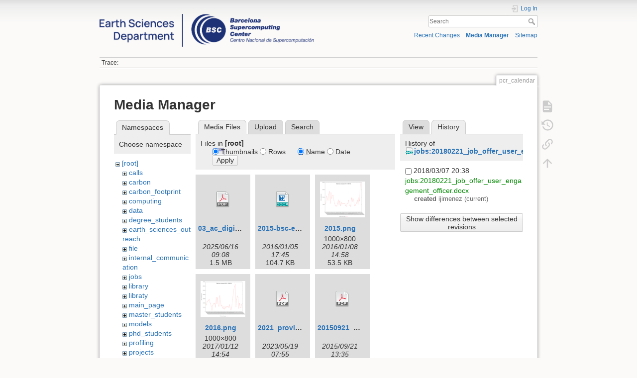

--- FILE ---
content_type: text/html; charset=utf-8
request_url: https://earth.bsc.es/wiki/doku.php?id=pcr_calendar&ns=&tab_files=files&do=media&tab_details=history&image=jobs%3A20180221_job_offer_user_engagement_officer.docx
body_size: 11598
content:
<!DOCTYPE html>
<html lang="en" dir="ltr" class="no-js">
<head>
    <meta charset="utf-8" />
    <title>pcr_calendar []</title>
    <script>(function(H){H.className=H.className.replace(/\bno-js\b/,'js')})(document.documentElement)</script>
    <meta name="generator" content="DokuWiki"/>
<meta name="theme-color" content="#008800"/>
<meta name="robots" content="noindex,nofollow"/>
<link rel="search" type="application/opensearchdescription+xml" href="/wiki/lib/exe/opensearch.php" title=""/>
<link rel="start" href="/wiki/"/>
<link rel="contents" href="/wiki/doku.php?id=pcr_calendar&amp;do=index" title="Sitemap"/>
<link rel="manifest" href="/wiki/lib/exe/manifest.php"/>
<link rel="alternate" type="application/rss+xml" title="Recent Changes" href="/wiki/feed.php"/>
<link rel="alternate" type="application/rss+xml" title="Current namespace" href="/wiki/feed.php?mode=list&amp;ns="/>
<link rel="alternate" type="text/html" title="Plain HTML" href="/wiki/doku.php?do=export_xhtml&amp;id=pcr_calendar"/>
<link rel="alternate" type="text/plain" title="Wiki Markup" href="/wiki/doku.php?do=export_raw&amp;id=pcr_calendar"/>
<link rel="stylesheet" href="/wiki/lib/exe/css.php?t=dokuwiki&amp;tseed=e1a9bd7a6a2cddc8e6c11ca2de467e7a"/>
<!--[if gte IE 9]><!-->
<script >/*<![CDATA[*/var NS='';var JSINFO = {"plugins":{"edittable":{"default columnwidth":""}},"move_renameokay":false,"move_allowrename":false,"id":"pcr_calendar","namespace":"","ACT":"media","useHeadingNavigation":0,"useHeadingContent":0};
/*!]]>*/</script>
<script charset="utf-8" src="/wiki/lib/exe/jquery.php?tseed=34a552433bc33cc9c3bc32527289a0b2" defer="defer"></script>
<script charset="utf-8" src="/wiki/lib/exe/js.php?t=dokuwiki&amp;tseed=e1a9bd7a6a2cddc8e6c11ca2de467e7a" defer="defer"></script>
<!--<![endif]-->
    <meta name="viewport" content="width=device-width,initial-scale=1" />
    <link rel="shortcut icon" href="/wiki/lib/exe/fetch.php?media=favicon.ico" />
<link rel="apple-touch-icon" href="/wiki/lib/tpl/dokuwiki/images/apple-touch-icon.png" />
    </head>

<body>
    <div id="dokuwiki__site"><div id="dokuwiki__top" class="site dokuwiki mode_media tpl_dokuwiki  notFound   hasSidebar">

        
<!-- ********** HEADER ********** -->
<div id="dokuwiki__header"><div class="pad group">

    
    <div class="headings group">
        <ul class="a11y skip">
            <li><a href="#dokuwiki__content">skip to content</a></li>
        </ul>

        <h1><a href="/wiki/doku.php?id=start"  accesskey="h" title="[H]"><img src="/wiki/lib/exe/fetch.php?media=logo.png" width="3532" height="539" alt="" /> <span></span></a></h1>
            </div>

    <div class="tools group">
        <!-- USER TOOLS -->
                    <div id="dokuwiki__usertools">
                <h3 class="a11y">User Tools</h3>
                <ul>
                    <li class="action login"><a href="/wiki/doku.php?id=pcr_calendar&amp;do=login&amp;sectok=" title="Log In" rel="nofollow"><span>Log In</span><svg xmlns="http://www.w3.org/2000/svg" width="24" height="24" viewBox="0 0 24 24"><path d="M10 17.25V14H3v-4h7V6.75L15.25 12 10 17.25M8 2h9a2 2 0 0 1 2 2v16a2 2 0 0 1-2 2H8a2 2 0 0 1-2-2v-4h2v4h9V4H8v4H6V4a2 2 0 0 1 2-2z"/></svg></a></li>                </ul>
            </div>
        
        <!-- SITE TOOLS -->
        <div id="dokuwiki__sitetools">
            <h3 class="a11y">Site Tools</h3>
            <form action="/wiki/doku.php?id=start" method="get" role="search" class="search doku_form" id="dw__search" accept-charset="utf-8"><input type="hidden" name="do" value="search" /><input type="hidden" name="id" value="pcr_calendar" /><div class="no"><input name="q" type="text" class="edit" title="[F]" accesskey="f" placeholder="Search" autocomplete="on" id="qsearch__in" value="" /><button value="1" type="submit" title="Search">Search</button><div id="qsearch__out" class="ajax_qsearch JSpopup"></div></div></form>            <div class="mobileTools">
                <form action="/wiki/doku.php" method="get" accept-charset="utf-8"><div class="no"><input type="hidden" name="id" value="pcr_calendar" /><select name="do" class="edit quickselect" title="Tools"><option value="">Tools</option><optgroup label="Page Tools"><option value="">Show page</option><option value="revisions">Old revisions</option><option value="backlink">Backlinks</option></optgroup><optgroup label="Site Tools"><option value="recent">Recent Changes</option><option value="media">Media Manager</option><option value="index">Sitemap</option></optgroup><optgroup label="User Tools"><option value="login">Log In</option></optgroup></select><button type="submit">&gt;</button></div></form>            </div>
            <ul>
                <li class="action recent"><a href="/wiki/doku.php?id=pcr_calendar&amp;do=recent" title="Recent Changes [r]" rel="nofollow" accesskey="r">Recent Changes</a></li><li class="action media"><a href="/wiki/doku.php?id=pcr_calendar&amp;do=media&amp;ns=" title="Media Manager" rel="nofollow">Media Manager</a></li><li class="action index"><a href="/wiki/doku.php?id=pcr_calendar&amp;do=index" title="Sitemap [x]" rel="nofollow" accesskey="x">Sitemap</a></li>            </ul>
        </div>

    </div>

    <!-- BREADCRUMBS -->
            <div class="breadcrumbs">
                                        <div class="trace"><span class="bchead">Trace:</span></div>
                    </div>
    


    <hr class="a11y" />
</div></div><!-- /header -->

        <div class="wrapper group">

            
            <!-- ********** CONTENT ********** -->
            <div id="dokuwiki__content"><div class="pad group">
                
                <div class="pageId"><span>pcr_calendar</span></div>

                <div class="page group">
                                                            <!-- wikipage start -->
                    <div id="mediamanager__page">
<h1>Media Manager</h1>
<div class="panel namespaces">
<h2>Namespaces</h2>
<div class="panelHeader">Choose namespace</div>
<div class="panelContent" id="media__tree">

<ul class="idx">
<li class="media level0 open"><img src="/wiki/lib/images/minus.gif" alt="−" /><div class="li"><a href="/wiki/doku.php?id=pcr_calendar&amp;ns=&amp;tab_files=files&amp;do=media&amp;tab_details=history&amp;image=jobs%3A20180221_job_offer_user_engagement_officer.docx" class="idx_dir">[root]</a></div>
<ul class="idx">
<li class="media level1 closed"><img src="/wiki/lib/images/plus.gif" alt="+" /><div class="li"><a href="/wiki/doku.php?id=pcr_calendar&amp;ns=calls&amp;tab_files=files&amp;do=media&amp;tab_details=history&amp;image=jobs%3A20180221_job_offer_user_engagement_officer.docx" class="idx_dir">calls</a></div></li>
<li class="media level1 closed"><img src="/wiki/lib/images/plus.gif" alt="+" /><div class="li"><a href="/wiki/doku.php?id=pcr_calendar&amp;ns=carbon&amp;tab_files=files&amp;do=media&amp;tab_details=history&amp;image=jobs%3A20180221_job_offer_user_engagement_officer.docx" class="idx_dir">carbon</a></div></li>
<li class="media level1 closed"><img src="/wiki/lib/images/plus.gif" alt="+" /><div class="li"><a href="/wiki/doku.php?id=pcr_calendar&amp;ns=carbon_footprint&amp;tab_files=files&amp;do=media&amp;tab_details=history&amp;image=jobs%3A20180221_job_offer_user_engagement_officer.docx" class="idx_dir">carbon_footprint</a></div></li>
<li class="media level1 closed"><img src="/wiki/lib/images/plus.gif" alt="+" /><div class="li"><a href="/wiki/doku.php?id=pcr_calendar&amp;ns=computing&amp;tab_files=files&amp;do=media&amp;tab_details=history&amp;image=jobs%3A20180221_job_offer_user_engagement_officer.docx" class="idx_dir">computing</a></div></li>
<li class="media level1 closed"><img src="/wiki/lib/images/plus.gif" alt="+" /><div class="li"><a href="/wiki/doku.php?id=pcr_calendar&amp;ns=data&amp;tab_files=files&amp;do=media&amp;tab_details=history&amp;image=jobs%3A20180221_job_offer_user_engagement_officer.docx" class="idx_dir">data</a></div></li>
<li class="media level1 closed"><img src="/wiki/lib/images/plus.gif" alt="+" /><div class="li"><a href="/wiki/doku.php?id=pcr_calendar&amp;ns=degree_students&amp;tab_files=files&amp;do=media&amp;tab_details=history&amp;image=jobs%3A20180221_job_offer_user_engagement_officer.docx" class="idx_dir">degree_students</a></div></li>
<li class="media level1 closed"><img src="/wiki/lib/images/plus.gif" alt="+" /><div class="li"><a href="/wiki/doku.php?id=pcr_calendar&amp;ns=earth_sciences_outreach&amp;tab_files=files&amp;do=media&amp;tab_details=history&amp;image=jobs%3A20180221_job_offer_user_engagement_officer.docx" class="idx_dir">earth_sciences_outreach</a></div></li>
<li class="media level1 closed"><img src="/wiki/lib/images/plus.gif" alt="+" /><div class="li"><a href="/wiki/doku.php?id=pcr_calendar&amp;ns=file&amp;tab_files=files&amp;do=media&amp;tab_details=history&amp;image=jobs%3A20180221_job_offer_user_engagement_officer.docx" class="idx_dir">file</a></div></li>
<li class="media level1 closed"><img src="/wiki/lib/images/plus.gif" alt="+" /><div class="li"><a href="/wiki/doku.php?id=pcr_calendar&amp;ns=internal_communication&amp;tab_files=files&amp;do=media&amp;tab_details=history&amp;image=jobs%3A20180221_job_offer_user_engagement_officer.docx" class="idx_dir">internal_communication</a></div></li>
<li class="media level1 closed"><img src="/wiki/lib/images/plus.gif" alt="+" /><div class="li"><a href="/wiki/doku.php?id=pcr_calendar&amp;ns=jobs&amp;tab_files=files&amp;do=media&amp;tab_details=history&amp;image=jobs%3A20180221_job_offer_user_engagement_officer.docx" class="idx_dir">jobs</a></div></li>
<li class="media level1 closed"><img src="/wiki/lib/images/plus.gif" alt="+" /><div class="li"><a href="/wiki/doku.php?id=pcr_calendar&amp;ns=library&amp;tab_files=files&amp;do=media&amp;tab_details=history&amp;image=jobs%3A20180221_job_offer_user_engagement_officer.docx" class="idx_dir">library</a></div></li>
<li class="media level1 closed"><img src="/wiki/lib/images/plus.gif" alt="+" /><div class="li"><a href="/wiki/doku.php?id=pcr_calendar&amp;ns=libraty&amp;tab_files=files&amp;do=media&amp;tab_details=history&amp;image=jobs%3A20180221_job_offer_user_engagement_officer.docx" class="idx_dir">libraty</a></div></li>
<li class="media level1 closed"><img src="/wiki/lib/images/plus.gif" alt="+" /><div class="li"><a href="/wiki/doku.php?id=pcr_calendar&amp;ns=main_page&amp;tab_files=files&amp;do=media&amp;tab_details=history&amp;image=jobs%3A20180221_job_offer_user_engagement_officer.docx" class="idx_dir">main_page</a></div></li>
<li class="media level1 closed"><img src="/wiki/lib/images/plus.gif" alt="+" /><div class="li"><a href="/wiki/doku.php?id=pcr_calendar&amp;ns=master_students&amp;tab_files=files&amp;do=media&amp;tab_details=history&amp;image=jobs%3A20180221_job_offer_user_engagement_officer.docx" class="idx_dir">master_students</a></div></li>
<li class="media level1 closed"><img src="/wiki/lib/images/plus.gif" alt="+" /><div class="li"><a href="/wiki/doku.php?id=pcr_calendar&amp;ns=models&amp;tab_files=files&amp;do=media&amp;tab_details=history&amp;image=jobs%3A20180221_job_offer_user_engagement_officer.docx" class="idx_dir">models</a></div></li>
<li class="media level1 closed"><img src="/wiki/lib/images/plus.gif" alt="+" /><div class="li"><a href="/wiki/doku.php?id=pcr_calendar&amp;ns=phd_students&amp;tab_files=files&amp;do=media&amp;tab_details=history&amp;image=jobs%3A20180221_job_offer_user_engagement_officer.docx" class="idx_dir">phd_students</a></div></li>
<li class="media level1 closed"><img src="/wiki/lib/images/plus.gif" alt="+" /><div class="li"><a href="/wiki/doku.php?id=pcr_calendar&amp;ns=profiling&amp;tab_files=files&amp;do=media&amp;tab_details=history&amp;image=jobs%3A20180221_job_offer_user_engagement_officer.docx" class="idx_dir">profiling</a></div></li>
<li class="media level1 closed"><img src="/wiki/lib/images/plus.gif" alt="+" /><div class="li"><a href="/wiki/doku.php?id=pcr_calendar&amp;ns=projects&amp;tab_files=files&amp;do=media&amp;tab_details=history&amp;image=jobs%3A20180221_job_offer_user_engagement_officer.docx" class="idx_dir">projects</a></div></li>
<li class="media level1 closed"><img src="/wiki/lib/images/plus.gif" alt="+" /><div class="li"><a href="/wiki/doku.php?id=pcr_calendar&amp;ns=publications&amp;tab_files=files&amp;do=media&amp;tab_details=history&amp;image=jobs%3A20180221_job_offer_user_engagement_officer.docx" class="idx_dir">publications</a></div></li>
<li class="media level1 closed"><img src="/wiki/lib/images/plus.gif" alt="+" /><div class="li"><a href="/wiki/doku.php?id=pcr_calendar&amp;ns=research_groups_and_staff&amp;tab_files=files&amp;do=media&amp;tab_details=history&amp;image=jobs%3A20180221_job_offer_user_engagement_officer.docx" class="idx_dir">research_groups_and_staff</a></div></li>
<li class="media level1 closed"><img src="/wiki/lib/images/plus.gif" alt="+" /><div class="li"><a href="/wiki/doku.php?id=pcr_calendar&amp;ns=scaling&amp;tab_files=files&amp;do=media&amp;tab_details=history&amp;image=jobs%3A20180221_job_offer_user_engagement_officer.docx" class="idx_dir">scaling</a></div></li>
<li class="media level1 closed"><img src="/wiki/lib/images/plus.gif" alt="+" /><div class="li"><a href="/wiki/doku.php?id=pcr_calendar&amp;ns=tools&amp;tab_files=files&amp;do=media&amp;tab_details=history&amp;image=jobs%3A20180221_job_offer_user_engagement_officer.docx" class="idx_dir">tools</a></div></li>
<li class="media level1 closed"><img src="/wiki/lib/images/plus.gif" alt="+" /><div class="li"><a href="/wiki/doku.php?id=pcr_calendar&amp;ns=undefined&amp;tab_files=files&amp;do=media&amp;tab_details=history&amp;image=jobs%3A20180221_job_offer_user_engagement_officer.docx" class="idx_dir">undefined</a></div></li>
<li class="media level1 closed"><img src="/wiki/lib/images/plus.gif" alt="+" /><div class="li"><a href="/wiki/doku.php?id=pcr_calendar&amp;ns=upcoming_events&amp;tab_files=files&amp;do=media&amp;tab_details=history&amp;image=jobs%3A20180221_job_offer_user_engagement_officer.docx" class="idx_dir">upcoming_events</a></div></li>
<li class="media level1 closed"><img src="/wiki/lib/images/plus.gif" alt="+" /><div class="li"><a href="/wiki/doku.php?id=pcr_calendar&amp;ns=wiki&amp;tab_files=files&amp;do=media&amp;tab_details=history&amp;image=jobs%3A20180221_job_offer_user_engagement_officer.docx" class="idx_dir">wiki</a></div></li>
<li class="media level1 closed"><img src="/wiki/lib/images/plus.gif" alt="+" /><div class="li"><a href="/wiki/doku.php?id=pcr_calendar&amp;ns=working_groups&amp;tab_files=files&amp;do=media&amp;tab_details=history&amp;image=jobs%3A20180221_job_offer_user_engagement_officer.docx" class="idx_dir">working_groups</a></div></li>
</ul></li>
</ul>
</div>
</div>
<div class="panel filelist">
<h2 class="a11y">Media Files</h2>
<ul class="tabs">
<li><strong>Media Files</strong></li>
<li><a href="/wiki/doku.php?id=pcr_calendar&amp;tab_files=upload&amp;do=media&amp;tab_details=history&amp;image=jobs%3A20180221_job_offer_user_engagement_officer.docx&amp;ns=">Upload</a></li>
<li><a href="/wiki/doku.php?id=pcr_calendar&amp;tab_files=search&amp;do=media&amp;tab_details=history&amp;image=jobs%3A20180221_job_offer_user_engagement_officer.docx&amp;ns=">Search</a></li>
</ul>
<div class="panelHeader">
<h3>Files in <strong>[root]</strong></h3>
<form class="options" method="get" action="/wiki/doku.php?id=pcr_calendar" accept-charset="utf-8"><div class="no">
<input type="hidden" name="do" value="media" /><input type="hidden" name="tab_files" value="files" /><input type="hidden" name="tab_details" value="history" /><input type="hidden" name="image" value="jobs:20180221_job_offer_user_engagement_officer.docx" /><input type="hidden" name="ns" value="" /><ul>
<li class="listType"><label class="thumbs" for="listType__thumbs"><input type="radio" id="listType__thumbs" name="list_dwmedia" value="thumbs" checked="checked" /> <span>Thumbnails</span></label>
<label class="rows" for="listType__rows"><input type="radio" id="listType__rows" name="list_dwmedia" value="rows" /> <span>Rows</span></label>
</li>
<li class="sortBy"><label class="name" for="sortBy__name"><input type="radio" id="sortBy__name" name="sort_dwmedia" value="name" checked="checked" /> <span>Name</span></label>
<label class="date" for="sortBy__date"><input type="radio" id="sortBy__date" name="sort_dwmedia" value="date" /> <span>Date</span></label>
</li>
<li><button type="submit">Apply</button>
</li>
</ul>
</div></form>
</div>
<div class="panelContent">
<ul class="thumbs"><li><dl title="03_ac_digital.pdf">
<dt><a id="d_:03_ac_digital.pdf" class="image" title="03_ac_digital.pdf" href="/wiki/doku.php?id=pcr_calendar&amp;image=03_ac_digital.pdf&amp;ns=&amp;tab_details=view&amp;do=media&amp;tab_files=files"><img src="/wiki/lib/images/fileicons/32x32/pdf.png" alt="03_ac_digital.pdf" class="icon" /></a></dt>
<dd class="name"><a href="/wiki/doku.php?id=pcr_calendar&amp;image=03_ac_digital.pdf&amp;ns=&amp;tab_details=view&amp;do=media&amp;tab_files=files" id="h_:03_ac_digital.pdf">03_ac_digital.pdf</a></dd>
<dd class="size">&#160;</dd>
<dd class="date">2025/06/16 09:08</dd>
<dd class="filesize">1.5 MB</dd>
</dl></li>
<li><dl title="2015-bsc-es_strategic_plan.docx">
<dt><a id="d_:2015-bsc-es_strategic_plan.docx" class="image" title="2015-bsc-es_strategic_plan.docx" href="/wiki/doku.php?id=pcr_calendar&amp;image=2015-bsc-es_strategic_plan.docx&amp;ns=&amp;tab_details=view&amp;do=media&amp;tab_files=files"><img src="/wiki/lib/images/fileicons/32x32/docx.png" alt="2015-bsc-es_strategic_plan.docx" class="icon" /></a></dt>
<dd class="name"><a href="/wiki/doku.php?id=pcr_calendar&amp;image=2015-bsc-es_strategic_plan.docx&amp;ns=&amp;tab_details=view&amp;do=media&amp;tab_files=files" id="h_:2015-bsc-es_strategic_plan.docx">2015-bsc-es_strategic_plan.docx</a></dd>
<dd class="size">&#160;</dd>
<dd class="date">2016/01/05 17:45</dd>
<dd class="filesize">104.7 KB</dd>
</dl></li>
<li><dl title="2015.png">
<dt><a id="l_:2015.png" class="image thumb" href="/wiki/doku.php?id=pcr_calendar&amp;image=2015.png&amp;ns=&amp;tab_details=view&amp;do=media&amp;tab_files=files"><img src="/wiki/lib/exe/fetch.php?w=90&amp;h=72&amp;t=1452265121&amp;tok=995c00&amp;media=2015.png" alt="2015.png" /></a></dt>
<dd class="name"><a href="/wiki/doku.php?id=pcr_calendar&amp;image=2015.png&amp;ns=&amp;tab_details=view&amp;do=media&amp;tab_files=files" id="h_:2015.png">2015.png</a></dd>
<dd class="size">1000&#215;800</dd>
<dd class="date">2016/01/08 14:58</dd>
<dd class="filesize">53.5 KB</dd>
</dl></li>
<li><dl title="2016.png">
<dt><a id="l_:2016.png" class="image thumb" href="/wiki/doku.php?id=pcr_calendar&amp;image=2016.png&amp;ns=&amp;tab_details=view&amp;do=media&amp;tab_files=files"><img src="/wiki/lib/exe/fetch.php?w=90&amp;h=72&amp;t=1484232882&amp;tok=80964b&amp;media=2016.png" alt="2016.png" /></a></dt>
<dd class="name"><a href="/wiki/doku.php?id=pcr_calendar&amp;image=2016.png&amp;ns=&amp;tab_details=view&amp;do=media&amp;tab_files=files" id="h_:2016.png">2016.png</a></dd>
<dd class="size">1000&#215;800</dd>
<dd class="date">2017/01/12 14:54</dd>
<dd class="filesize">60.4 KB</dd>
</dl></li>
<li><dl title="2021_providentia_training_session.pdf">
<dt><a id="d_:2021_providentia_training_session.pdf" class="image" title="2021_providentia_training_session.pdf" href="/wiki/doku.php?id=pcr_calendar&amp;image=2021_providentia_training_session.pdf&amp;ns=&amp;tab_details=view&amp;do=media&amp;tab_files=files"><img src="/wiki/lib/images/fileicons/32x32/pdf.png" alt="2021_providentia_training_session.pdf" class="icon" /></a></dt>
<dd class="name"><a href="/wiki/doku.php?id=pcr_calendar&amp;image=2021_providentia_training_session.pdf&amp;ns=&amp;tab_details=view&amp;do=media&amp;tab_files=files" id="h_:2021_providentia_training_session.pdf">2021_providentia_training_session.pdf</a></dd>
<dd class="size">&#160;</dd>
<dd class="date">2023/05/19 07:55</dd>
<dd class="filesize">1.1 MB</dd>
</dl></li>
<li><dl title="20150921_bsc-es_seminars_m_defelice.pdf">
<dt><a id="d_:20150921_bsc-es_seminars_m_defelice.pdf" class="image" title="20150921_bsc-es_seminars_m_defelice.pdf" href="/wiki/doku.php?id=pcr_calendar&amp;image=20150921_bsc-es_seminars_m_defelice.pdf&amp;ns=&amp;tab_details=view&amp;do=media&amp;tab_files=files"><img src="/wiki/lib/images/fileicons/32x32/pdf.png" alt="20150921_bsc-es_seminars_m_defelice.pdf" class="icon" /></a></dt>
<dd class="name"><a href="/wiki/doku.php?id=pcr_calendar&amp;image=20150921_bsc-es_seminars_m_defelice.pdf&amp;ns=&amp;tab_details=view&amp;do=media&amp;tab_files=files" id="h_:20150921_bsc-es_seminars_m_defelice.pdf">20150921_bsc-es_seminars_m_defelice.pdf</a></dd>
<dd class="size">&#160;</dd>
<dd class="date">2015/09/21 13:35</dd>
<dd class="filesize">11.1 MB</dd>
</dl></li>
<li><dl title="20151102_repro_fm.pdf">
<dt><a id="d_:20151102_repro_fm.pdf" class="image" title="20151102_repro_fm.pdf" href="/wiki/doku.php?id=pcr_calendar&amp;image=20151102_repro_fm.pdf&amp;ns=&amp;tab_details=view&amp;do=media&amp;tab_files=files"><img src="/wiki/lib/images/fileicons/32x32/pdf.png" alt="20151102_repro_fm.pdf" class="icon" /></a></dt>
<dd class="name"><a href="/wiki/doku.php?id=pcr_calendar&amp;image=20151102_repro_fm.pdf&amp;ns=&amp;tab_details=view&amp;do=media&amp;tab_files=files" id="h_:20151102_repro_fm.pdf">20151102_repro_fm.pdf</a></dd>
<dd class="size">&#160;</dd>
<dd class="date">2015/11/02 17:08</dd>
<dd class="filesize">561.1 KB</dd>
</dl></li>
<li><dl title="20151216_dvolpi_icawa.pdf">
<dt><a id="d_:20151216_dvolpi_icawa.pdf" class="image" title="20151216_dvolpi_icawa.pdf" href="/wiki/doku.php?id=pcr_calendar&amp;image=20151216_dvolpi_icawa.pdf&amp;ns=&amp;tab_details=view&amp;do=media&amp;tab_files=files"><img src="/wiki/lib/images/fileicons/32x32/pdf.png" alt="20151216_dvolpi_icawa.pdf" class="icon" /></a></dt>
<dd class="name"><a href="/wiki/doku.php?id=pcr_calendar&amp;image=20151216_dvolpi_icawa.pdf&amp;ns=&amp;tab_details=view&amp;do=media&amp;tab_files=files" id="h_:20151216_dvolpi_icawa.pdf">20151216_dvolpi_icawa.pdf</a></dd>
<dd class="size">&#160;</dd>
<dd class="date">2015/12/16 16:45</dd>
<dd class="filesize">1 MB</dd>
</dl></li>
<li><dl title="20160526_ec-earth3.1_francoismassonnet.pdf">
<dt><a id="d_:20160526_ec-earth3.1_francoismassonnet.pdf" class="image" title="20160526_ec-earth3.1_francoismassonnet.pdf" href="/wiki/doku.php?id=pcr_calendar&amp;image=20160526_ec-earth3.1_francoismassonnet.pdf&amp;ns=&amp;tab_details=view&amp;do=media&amp;tab_files=files"><img src="/wiki/lib/images/fileicons/32x32/pdf.png" alt="20160526_ec-earth3.1_francoismassonnet.pdf" class="icon" /></a></dt>
<dd class="name"><a href="/wiki/doku.php?id=pcr_calendar&amp;image=20160526_ec-earth3.1_francoismassonnet.pdf&amp;ns=&amp;tab_details=view&amp;do=media&amp;tab_files=files" id="h_:20160526_ec-earth3.1_francoismassonnet.pdf">20160526_ec-earth3.1_francoismassonnet.pdf</a></dd>
<dd class="size">&#160;</dd>
<dd class="date">2016/05/27 10:13</dd>
<dd class="filesize">2.4 MB</dd>
</dl></li>
<li><dl title="20160526_ec-earth3.2_marioacosta.pdf">
<dt><a id="d_:20160526_ec-earth3.2_marioacosta.pdf" class="image" title="20160526_ec-earth3.2_marioacosta.pdf" href="/wiki/doku.php?id=pcr_calendar&amp;image=20160526_ec-earth3.2_marioacosta.pdf&amp;ns=&amp;tab_details=view&amp;do=media&amp;tab_files=files"><img src="/wiki/lib/images/fileicons/32x32/pdf.png" alt="20160526_ec-earth3.2_marioacosta.pdf" class="icon" /></a></dt>
<dd class="name"><a href="/wiki/doku.php?id=pcr_calendar&amp;image=20160526_ec-earth3.2_marioacosta.pdf&amp;ns=&amp;tab_details=view&amp;do=media&amp;tab_files=files" id="h_:20160526_ec-earth3.2_marioacosta.pdf">20160526_ec-earth3.2_marioacosta.pdf</a></dd>
<dd class="size">&#160;</dd>
<dd class="date">2016/05/27 10:13</dd>
<dd class="filesize">1.3 MB</dd>
</dl></li>
<li><dl title="20160526_groupmeeting.pdf">
<dt><a id="d_:20160526_groupmeeting.pdf" class="image" title="20160526_groupmeeting.pdf" href="/wiki/doku.php?id=pcr_calendar&amp;image=20160526_groupmeeting.pdf&amp;ns=&amp;tab_details=view&amp;do=media&amp;tab_files=files"><img src="/wiki/lib/images/fileicons/32x32/pdf.png" alt="20160526_groupmeeting.pdf" class="icon" /></a></dt>
<dd class="name"><a href="/wiki/doku.php?id=pcr_calendar&amp;image=20160526_groupmeeting.pdf&amp;ns=&amp;tab_details=view&amp;do=media&amp;tab_files=files" id="h_:20160526_groupmeeting.pdf">20160526_groupmeeting.pdf</a></dd>
<dd class="size">&#160;</dd>
<dd class="date">2016/05/27 10:13</dd>
<dd class="filesize">1.8 MB</dd>
</dl></li>
<li><dl title="20160808_obellprat_eth.ppt">
<dt><a id="d_:20160808_obellprat_eth.ppt" class="image" title="20160808_obellprat_eth.ppt" href="/wiki/doku.php?id=pcr_calendar&amp;image=20160808_obellprat_eth.ppt&amp;ns=&amp;tab_details=view&amp;do=media&amp;tab_files=files"><img src="/wiki/lib/images/fileicons/32x32/ppt.png" alt="20160808_obellprat_eth.ppt" class="icon" /></a></dt>
<dd class="name"><a href="/wiki/doku.php?id=pcr_calendar&amp;image=20160808_obellprat_eth.ppt&amp;ns=&amp;tab_details=view&amp;do=media&amp;tab_files=files" id="h_:20160808_obellprat_eth.ppt">20160808_obellprat_eth.ppt</a></dd>
<dd class="size">&#160;</dd>
<dd class="date">2016/08/09 12:29</dd>
<dd class="filesize">16.3 MB</dd>
</dl></li>
<li><dl title="20181110_15_mission_report_bsc_dust_training.pdf">
<dt><a id="d_:20181110_15_mission_report_bsc_dust_training.pdf" class="image" title="20181110_15_mission_report_bsc_dust_training.pdf" href="/wiki/doku.php?id=pcr_calendar&amp;image=20181110_15_mission_report_bsc_dust_training.pdf&amp;ns=&amp;tab_details=view&amp;do=media&amp;tab_files=files"><img src="/wiki/lib/images/fileicons/32x32/pdf.png" alt="20181110_15_mission_report_bsc_dust_training.pdf" class="icon" /></a></dt>
<dd class="name"><a href="/wiki/doku.php?id=pcr_calendar&amp;image=20181110_15_mission_report_bsc_dust_training.pdf&amp;ns=&amp;tab_details=view&amp;do=media&amp;tab_files=files" id="h_:20181110_15_mission_report_bsc_dust_training.pdf">20181110_15_mission_report_bsc_dust_training.pdf</a></dd>
<dd class="size">&#160;</dd>
<dd class="date">2018/11/22 08:53</dd>
<dd class="filesize">269.9 KB</dd>
</dl></li>
<li><dl title="20191211_ncortesi.pdf">
<dt><a id="d_:20191211_ncortesi.pdf" class="image" title="20191211_ncortesi.pdf" href="/wiki/doku.php?id=pcr_calendar&amp;image=20191211_ncortesi.pdf&amp;ns=&amp;tab_details=view&amp;do=media&amp;tab_files=files"><img src="/wiki/lib/images/fileicons/32x32/pdf.png" alt="20191211_ncortesi.pdf" class="icon" /></a></dt>
<dd class="name"><a href="/wiki/doku.php?id=pcr_calendar&amp;image=20191211_ncortesi.pdf&amp;ns=&amp;tab_details=view&amp;do=media&amp;tab_files=files" id="h_:20191211_ncortesi.pdf">20191211_ncortesi.pdf</a></dd>
<dd class="size">&#160;</dd>
<dd class="date">2019/11/12 13:48</dd>
<dd class="filesize">2 MB</dd>
</dl></li>
<li><dl title="20200225_aqwatch_tropomi_first_exploration.pdf">
<dt><a id="d_:20200225_aqwatch_tropomi_first_exploration.pdf" class="image" title="20200225_aqwatch_tropomi_first_exploration.pdf" href="/wiki/doku.php?id=pcr_calendar&amp;image=20200225_aqwatch_tropomi_first_exploration.pdf&amp;ns=&amp;tab_details=view&amp;do=media&amp;tab_files=files"><img src="/wiki/lib/images/fileicons/32x32/pdf.png" alt="20200225_aqwatch_tropomi_first_exploration.pdf" class="icon" /></a></dt>
<dd class="name"><a href="/wiki/doku.php?id=pcr_calendar&amp;image=20200225_aqwatch_tropomi_first_exploration.pdf&amp;ns=&amp;tab_details=view&amp;do=media&amp;tab_files=files" id="h_:20200225_aqwatch_tropomi_first_exploration.pdf">20200225_aqwatch_tropomi_first_exploration.pdf</a></dd>
<dd class="size">&#160;</dd>
<dd class="date">2020/02/25 09:36</dd>
<dd class="filesize">3.2 MB</dd>
</dl></li>
<li><dl title="20200225_aqwatch_tropomi_first_exploration.pptx">
<dt><a id="d_:20200225_aqwatch_tropomi_first_exploration.pptx" class="image" title="20200225_aqwatch_tropomi_first_exploration.pptx" href="/wiki/doku.php?id=pcr_calendar&amp;image=20200225_aqwatch_tropomi_first_exploration.pptx&amp;ns=&amp;tab_details=view&amp;do=media&amp;tab_files=files"><img src="/wiki/lib/images/fileicons/32x32/pptx.png" alt="20200225_aqwatch_tropomi_first_exploration.pptx" class="icon" /></a></dt>
<dd class="name"><a href="/wiki/doku.php?id=pcr_calendar&amp;image=20200225_aqwatch_tropomi_first_exploration.pptx&amp;ns=&amp;tab_details=view&amp;do=media&amp;tab_files=files" id="h_:20200225_aqwatch_tropomi_first_exploration.pptx">20200225_aqwatch_tropomi_first_exploration.pptx</a></dd>
<dd class="size">&#160;</dd>
<dd class="date">2020/02/25 09:35</dd>
<dd class="filesize">2.7 MB</dd>
</dl></li>
<li><dl title="23042019_jbotanico_portega.pdf.pptx">
<dt><a id="d_:23042019_jbotanico_portega.pdf.pptx" class="image" title="23042019_jbotanico_portega.pdf.pptx" href="/wiki/doku.php?id=pcr_calendar&amp;image=23042019_jbotanico_portega.pdf.pptx&amp;ns=&amp;tab_details=view&amp;do=media&amp;tab_files=files"><img src="/wiki/lib/images/fileicons/32x32/pptx.png" alt="23042019_jbotanico_portega.pdf.pptx" class="icon" /></a></dt>
<dd class="name"><a href="/wiki/doku.php?id=pcr_calendar&amp;image=23042019_jbotanico_portega.pdf.pptx&amp;ns=&amp;tab_details=view&amp;do=media&amp;tab_files=files" id="h_:23042019_jbotanico_portega.pdf.pptx">23042019_jbotanico_portega.pdf.pptx</a></dd>
<dd class="size">&#160;</dd>
<dd class="date">2019/08/25 10:02</dd>
<dd class="filesize">73.6 MB</dd>
</dl></li>
<li><dl title="201509009_omar_bellprat_emop.ppt">
<dt><a id="d_:201509009_omar_bellprat_emop.ppt" class="image" title="201509009_omar_bellprat_emop.ppt" href="/wiki/doku.php?id=pcr_calendar&amp;image=201509009_omar_bellprat_emop.ppt&amp;ns=&amp;tab_details=view&amp;do=media&amp;tab_files=files"><img src="/wiki/lib/images/fileicons/32x32/ppt.png" alt="201509009_omar_bellprat_emop.ppt" class="icon" /></a></dt>
<dd class="name"><a href="/wiki/doku.php?id=pcr_calendar&amp;image=201509009_omar_bellprat_emop.ppt&amp;ns=&amp;tab_details=view&amp;do=media&amp;tab_files=files" id="h_:201509009_omar_bellprat_emop.ppt">201509009_omar_bellprat_emop.ppt</a></dd>
<dd class="size">&#160;</dd>
<dd class="date">2015/09/14 08:47</dd>
<dd class="filesize">1.1 MB</dd>
</dl></li>
<li><dl title="aamaral_ecearth_meeting_201810.pdf">
<dt><a id="d_:aamaral_ecearth_meeting_201810.pdf" class="image" title="aamaral_ecearth_meeting_201810.pdf" href="/wiki/doku.php?id=pcr_calendar&amp;image=aamaral_ecearth_meeting_201810.pdf&amp;ns=&amp;tab_details=view&amp;do=media&amp;tab_files=files"><img src="/wiki/lib/images/fileicons/32x32/pdf.png" alt="aamaral_ecearth_meeting_201810.pdf" class="icon" /></a></dt>
<dd class="name"><a href="/wiki/doku.php?id=pcr_calendar&amp;image=aamaral_ecearth_meeting_201810.pdf&amp;ns=&amp;tab_details=view&amp;do=media&amp;tab_files=files" id="h_:aamaral_ecearth_meeting_201810.pdf">aamaral_ecearth_meeting_201810.pdf</a></dd>
<dd class="size">&#160;</dd>
<dd class="date">2018/10/18 17:11</dd>
<dd class="filesize">737.2 KB</dd>
</dl></li>
<li><dl title="ac_leaflet.pdf">
<dt><a id="d_:ac_leaflet.pdf" class="image" title="ac_leaflet.pdf" href="/wiki/doku.php?id=pcr_calendar&amp;image=ac_leaflet.pdf&amp;ns=&amp;tab_details=view&amp;do=media&amp;tab_files=files"><img src="/wiki/lib/images/fileicons/32x32/pdf.png" alt="ac_leaflet.pdf" class="icon" /></a></dt>
<dd class="name"><a href="/wiki/doku.php?id=pcr_calendar&amp;image=ac_leaflet.pdf&amp;ns=&amp;tab_details=view&amp;do=media&amp;tab_files=files" id="h_:ac_leaflet.pdf">ac_leaflet.pdf</a></dd>
<dd class="size">&#160;</dd>
<dd class="date">2017/03/13 11:47</dd>
<dd class="filesize">417 KB</dd>
</dl></li>
<li><dl title="antena_3_clima_bsc-cns.png">
<dt><a id="l_:antena_3_clima_bsc-cns.png" class="image thumb" href="/wiki/doku.php?id=pcr_calendar&amp;image=antena_3_clima_bsc-cns.png&amp;ns=&amp;tab_details=view&amp;do=media&amp;tab_files=files"><img src="/wiki/lib/exe/fetch.php?w=90&amp;h=56&amp;t=1489051159&amp;tok=73fbc5&amp;media=antena_3_clima_bsc-cns.png" alt="antena_3_clima_bsc-cns.png" /></a></dt>
<dd class="name"><a href="/wiki/doku.php?id=pcr_calendar&amp;image=antena_3_clima_bsc-cns.png&amp;ns=&amp;tab_details=view&amp;do=media&amp;tab_files=files" id="h_:antena_3_clima_bsc-cns.png">antena_3_clima_bsc-cns.png</a></dd>
<dd class="size">2560&#215;1600</dd>
<dd class="date">2017/03/09 09:19</dd>
<dd class="filesize">3.3 MB</dd>
</dl></li>
<li><dl title="axa_chair_application_sds.pdf">
<dt><a id="d_:axa_chair_application_sds.pdf" class="image" title="axa_chair_application_sds.pdf" href="/wiki/doku.php?id=pcr_calendar&amp;image=axa_chair_application_sds.pdf&amp;ns=&amp;tab_details=view&amp;do=media&amp;tab_files=files"><img src="/wiki/lib/images/fileicons/32x32/pdf.png" alt="axa_chair_application_sds.pdf" class="icon" /></a></dt>
<dd class="name"><a href="/wiki/doku.php?id=pcr_calendar&amp;image=axa_chair_application_sds.pdf&amp;ns=&amp;tab_details=view&amp;do=media&amp;tab_files=files" id="h_:axa_chair_application_sds.pdf">axa_chair_application_sds.pdf</a></dd>
<dd class="size">&#160;</dd>
<dd class="date">2015/07/28 15:14</dd>
<dd class="filesize">1.5 MB</dd>
</dl></li>
<li><dl title="blanchard_ic3_talk.pdf">
<dt><a id="d_:blanchard_ic3_talk.pdf" class="image" title="blanchard_ic3_talk.pdf" href="/wiki/doku.php?id=pcr_calendar&amp;image=blanchard_ic3_talk.pdf&amp;ns=&amp;tab_details=view&amp;do=media&amp;tab_files=files"><img src="/wiki/lib/images/fileicons/32x32/pdf.png" alt="blanchard_ic3_talk.pdf" class="icon" /></a></dt>
<dd class="name"><a href="/wiki/doku.php?id=pcr_calendar&amp;image=blanchard_ic3_talk.pdf&amp;ns=&amp;tab_details=view&amp;do=media&amp;tab_files=files" id="h_:blanchard_ic3_talk.pdf">blanchard_ic3_talk.pdf</a></dd>
<dd class="size">&#160;</dd>
<dd class="date">2015/06/03 15:00</dd>
<dd class="filesize">10 MB</dd>
</dl></li>
<li><dl title="bsc-2015-006-ccmmsymposium.pdf">
<dt><a id="d_:bsc-2015-006-ccmmsymposium.pdf" class="image" title="bsc-2015-006-ccmmsymposium.pdf" href="/wiki/doku.php?id=pcr_calendar&amp;image=bsc-2015-006-ccmmsymposium.pdf&amp;ns=&amp;tab_details=view&amp;do=media&amp;tab_files=files"><img src="/wiki/lib/images/fileicons/32x32/pdf.png" alt="bsc-2015-006-ccmmsymposium.pdf" class="icon" /></a></dt>
<dd class="name"><a href="/wiki/doku.php?id=pcr_calendar&amp;image=bsc-2015-006-ccmmsymposium.pdf&amp;ns=&amp;tab_details=view&amp;do=media&amp;tab_files=files" id="h_:bsc-2015-006-ccmmsymposium.pdf">bsc-2015-006-ccmmsymposium.pdf</a></dd>
<dd class="size">&#160;</dd>
<dd class="date">2015/07/01 17:07</dd>
<dd class="filesize">231.1 KB</dd>
</dl></li>
<li><dl title="bsc-2015-018-wmosideevent.pdf">
<dt><a id="d_:bsc-2015-018-wmosideevent.pdf" class="image" title="bsc-2015-018-wmosideevent.pdf" href="/wiki/doku.php?id=pcr_calendar&amp;image=bsc-2015-018-wmosideevent.pdf&amp;ns=&amp;tab_details=view&amp;do=media&amp;tab_files=files"><img src="/wiki/lib/images/fileicons/32x32/pdf.png" alt="bsc-2015-018-wmosideevent.pdf" class="icon" /></a></dt>
<dd class="name"><a href="/wiki/doku.php?id=pcr_calendar&amp;image=bsc-2015-018-wmosideevent.pdf&amp;ns=&amp;tab_details=view&amp;do=media&amp;tab_files=files" id="h_:bsc-2015-018-wmosideevent.pdf">bsc-2015-018-wmosideevent.pdf</a></dd>
<dd class="size">&#160;</dd>
<dd class="date">2015/07/01 10:22</dd>
<dd class="filesize">235.7 KB</dd>
</dl></li>
<li><dl title="bsc-ac-2015-001-bsc_dream8buserguide.pdf">
<dt><a id="d_:bsc-ac-2015-001-bsc_dream8buserguide.pdf" class="image" title="bsc-ac-2015-001-bsc_dream8buserguide.pdf" href="/wiki/doku.php?id=pcr_calendar&amp;image=bsc-ac-2015-001-bsc_dream8buserguide.pdf&amp;ns=&amp;tab_details=view&amp;do=media&amp;tab_files=files"><img src="/wiki/lib/images/fileicons/32x32/pdf.png" alt="bsc-ac-2015-001-bsc_dream8buserguide.pdf" class="icon" /></a></dt>
<dd class="name"><a href="/wiki/doku.php?id=pcr_calendar&amp;image=bsc-ac-2015-001-bsc_dream8buserguide.pdf&amp;ns=&amp;tab_details=view&amp;do=media&amp;tab_files=files" id="h_:bsc-ac-2015-001-bsc_dream8buserguide.pdf">bsc-ac-2015-001-bsc_dream8buserguide.pdf</a></dd>
<dd class="size">&#160;</dd>
<dd class="date">2015/07/29 16:12</dd>
<dd class="filesize">2.1 MB</dd>
</dl></li>
<li><dl title="bsc-update_for_triatlas.pdf">
<dt><a id="d_:bsc-update_for_triatlas.pdf" class="image" title="bsc-update_for_triatlas.pdf" href="/wiki/doku.php?id=pcr_calendar&amp;image=bsc-update_for_triatlas.pdf&amp;ns=&amp;tab_details=view&amp;do=media&amp;tab_files=files"><img src="/wiki/lib/images/fileicons/32x32/pdf.png" alt="bsc-update_for_triatlas.pdf" class="icon" /></a></dt>
<dd class="name"><a href="/wiki/doku.php?id=pcr_calendar&amp;image=bsc-update_for_triatlas.pdf&amp;ns=&amp;tab_details=view&amp;do=media&amp;tab_files=files" id="h_:bsc-update_for_triatlas.pdf">bsc-update_for_triatlas.pdf</a></dd>
<dd class="size">&#160;</dd>
<dd class="date">2019/10/09 15:39</dd>
<dd class="filesize">1.3 MB</dd>
</dl></li>
<li><dl title="bsc_20240918_campus_gutenberg.pdf">
<dt><a id="d_:bsc_20240918_campus_gutenberg.pdf" class="image" title="bsc_20240918_campus_gutenberg.pdf" href="/wiki/doku.php?id=pcr_calendar&amp;image=bsc_20240918_campus_gutenberg.pdf&amp;ns=&amp;tab_details=view&amp;do=media&amp;tab_files=files"><img src="/wiki/lib/images/fileicons/32x32/pdf.png" alt="bsc_20240918_campus_gutenberg.pdf" class="icon" /></a></dt>
<dd class="name"><a href="/wiki/doku.php?id=pcr_calendar&amp;image=bsc_20240918_campus_gutenberg.pdf&amp;ns=&amp;tab_details=view&amp;do=media&amp;tab_files=files" id="h_:bsc_20240918_campus_gutenberg.pdf">bsc_20240918_campus_gutenberg.pdf</a></dd>
<dd class="size">&#160;</dd>
<dd class="date">2024/10/02 11:06</dd>
<dd class="filesize">721 KB</dd>
</dl></li>
<li><dl title="bsc_earth_science_link.pdf">
<dt><a id="d_:bsc_earth_science_link.pdf" class="image" title="bsc_earth_science_link.pdf" href="/wiki/doku.php?id=pcr_calendar&amp;image=bsc_earth_science_link.pdf&amp;ns=&amp;tab_details=view&amp;do=media&amp;tab_files=files"><img src="/wiki/lib/images/fileicons/32x32/pdf.png" alt="bsc_earth_science_link.pdf" class="icon" /></a></dt>
<dd class="name"><a href="/wiki/doku.php?id=pcr_calendar&amp;image=bsc_earth_science_link.pdf&amp;ns=&amp;tab_details=view&amp;do=media&amp;tab_files=files" id="h_:bsc_earth_science_link.pdf">bsc_earth_science_link.pdf</a></dd>
<dd class="size">&#160;</dd>
<dd class="date">2024/10/25 10:07</dd>
<dd class="filesize">1.2 MB</dd>
</dl></li>
<li><dl title="bsc_esd_digital.pdf">
<dt><a id="d_:bsc_esd_digital.pdf" class="image" title="bsc_esd_digital.pdf" href="/wiki/doku.php?id=pcr_calendar&amp;image=bsc_esd_digital.pdf&amp;ns=&amp;tab_details=view&amp;do=media&amp;tab_files=files"><img src="/wiki/lib/images/fileicons/32x32/pdf.png" alt="bsc_esd_digital.pdf" class="icon" /></a></dt>
<dd class="name"><a href="/wiki/doku.php?id=pcr_calendar&amp;image=bsc_esd_digital.pdf&amp;ns=&amp;tab_details=view&amp;do=media&amp;tab_files=files" id="h_:bsc_esd_digital.pdf">bsc_esd_digital.pdf</a></dd>
<dd class="size">&#160;</dd>
<dd class="date">2025/06/16 09:09</dd>
<dd class="filesize">1.8 MB</dd>
</dl></li>
<li><dl title="bsc_survey.pdf">
<dt><a id="d_:bsc_survey.pdf" class="image" title="bsc_survey.pdf" href="/wiki/doku.php?id=pcr_calendar&amp;image=bsc_survey.pdf&amp;ns=&amp;tab_details=view&amp;do=media&amp;tab_files=files"><img src="/wiki/lib/images/fileicons/32x32/pdf.png" alt="bsc_survey.pdf" class="icon" /></a></dt>
<dd class="name"><a href="/wiki/doku.php?id=pcr_calendar&amp;image=bsc_survey.pdf&amp;ns=&amp;tab_details=view&amp;do=media&amp;tab_files=files" id="h_:bsc_survey.pdf">bsc_survey.pdf</a></dd>
<dd class="size">&#160;</dd>
<dd class="date">2016/09/27 13:57</dd>
<dd class="filesize">1.8 MB</dd>
</dl></li>
<li><dl title="bsctalkantoniosanchezbenitez.pdf">
<dt><a id="d_:bsctalkantoniosanchezbenitez.pdf" class="image" title="bsctalkantoniosanchezbenitez.pdf" href="/wiki/doku.php?id=pcr_calendar&amp;image=bsctalkantoniosanchezbenitez.pdf&amp;ns=&amp;tab_details=view&amp;do=media&amp;tab_files=files"><img src="/wiki/lib/images/fileicons/32x32/pdf.png" alt="bsctalkantoniosanchezbenitez.pdf" class="icon" /></a></dt>
<dd class="name"><a href="/wiki/doku.php?id=pcr_calendar&amp;image=bsctalkantoniosanchezbenitez.pdf&amp;ns=&amp;tab_details=view&amp;do=media&amp;tab_files=files" id="h_:bsctalkantoniosanchezbenitez.pdf">bsctalkantoniosanchezbenitez.pdf</a></dd>
<dd class="size">&#160;</dd>
<dd class="date">2021/05/03 09:16</dd>
<dd class="filesize">3.7 MB</dd>
</dl></li>
<li><dl title="ces_leaflet.pdf">
<dt><a id="d_:ces_leaflet.pdf" class="image" title="ces_leaflet.pdf" href="/wiki/doku.php?id=pcr_calendar&amp;image=ces_leaflet.pdf&amp;ns=&amp;tab_details=view&amp;do=media&amp;tab_files=files"><img src="/wiki/lib/images/fileicons/32x32/pdf.png" alt="ces_leaflet.pdf" class="icon" /></a></dt>
<dd class="name"><a href="/wiki/doku.php?id=pcr_calendar&amp;image=ces_leaflet.pdf&amp;ns=&amp;tab_details=view&amp;do=media&amp;tab_files=files" id="h_:ces_leaflet.pdf">ces_leaflet.pdf</a></dd>
<dd class="size">&#160;</dd>
<dd class="date">2016/09/14 08:31</dd>
<dd class="filesize">635.1 KB</dd>
</dl></li>
<li><dl title="cfu-2015-21_preface_ga.pdf">
<dt><a id="d_:cfu-2015-21_preface_ga.pdf" class="image" title="cfu-2015-21_preface_ga.pdf" href="/wiki/doku.php?id=pcr_calendar&amp;image=cfu-2015-21_preface_ga.pdf&amp;ns=&amp;tab_details=view&amp;do=media&amp;tab_files=files"><img src="/wiki/lib/images/fileicons/32x32/pdf.png" alt="cfu-2015-21_preface_ga.pdf" class="icon" /></a></dt>
<dd class="name"><a href="/wiki/doku.php?id=pcr_calendar&amp;image=cfu-2015-21_preface_ga.pdf&amp;ns=&amp;tab_details=view&amp;do=media&amp;tab_files=files" id="h_:cfu-2015-21_preface_ga.pdf">cfu-2015-21_preface_ga.pdf</a></dd>
<dd class="size">&#160;</dd>
<dd class="date">2015/10/19 16:21</dd>
<dd class="filesize">290.2 KB</dd>
</dl></li>
<li><dl title="clinsa_reto2016.pdf">
<dt><a id="d_:clinsa_reto2016.pdf" class="image" title="clinsa_reto2016.pdf" href="/wiki/doku.php?id=pcr_calendar&amp;image=clinsa_reto2016.pdf&amp;ns=&amp;tab_details=view&amp;do=media&amp;tab_files=files"><img src="/wiki/lib/images/fileicons/32x32/pdf.png" alt="clinsa_reto2016.pdf" class="icon" /></a></dt>
<dd class="name"><a href="/wiki/doku.php?id=pcr_calendar&amp;image=clinsa_reto2016.pdf&amp;ns=&amp;tab_details=view&amp;do=media&amp;tab_files=files" id="h_:clinsa_reto2016.pdf">clinsa_reto2016.pdf</a></dd>
<dd class="size">&#160;</dd>
<dd class="date">2016/04/21 15:15</dd>
<dd class="filesize">2.7 MB</dd>
</dl></li>
<li><dl title="clipping_cdmx.pdf">
<dt><a id="d_:clipping_cdmx.pdf" class="image" title="clipping_cdmx.pdf" href="/wiki/doku.php?id=pcr_calendar&amp;image=clipping_cdmx.pdf&amp;ns=&amp;tab_details=view&amp;do=media&amp;tab_files=files"><img src="/wiki/lib/images/fileicons/32x32/pdf.png" alt="clipping_cdmx.pdf" class="icon" /></a></dt>
<dd class="name"><a href="/wiki/doku.php?id=pcr_calendar&amp;image=clipping_cdmx.pdf&amp;ns=&amp;tab_details=view&amp;do=media&amp;tab_files=files" id="h_:clipping_cdmx.pdf">clipping_cdmx.pdf</a></dd>
<dd class="size">&#160;</dd>
<dd class="date">2017/02/14 08:11</dd>
<dd class="filesize">13.2 KB</dd>
</dl></li>
<li><dl title="cmip6-endorsedmips_summary_150819_sent.pdf">
<dt><a id="d_:cmip6-endorsedmips_summary_150819_sent.pdf" class="image" title="cmip6-endorsedmips_summary_150819_sent.pdf" href="/wiki/doku.php?id=pcr_calendar&amp;image=cmip6-endorsedmips_summary_150819_sent.pdf&amp;ns=&amp;tab_details=view&amp;do=media&amp;tab_files=files"><img src="/wiki/lib/images/fileicons/32x32/pdf.png" alt="cmip6-endorsedmips_summary_150819_sent.pdf" class="icon" /></a></dt>
<dd class="name"><a href="/wiki/doku.php?id=pcr_calendar&amp;image=cmip6-endorsedmips_summary_150819_sent.pdf&amp;ns=&amp;tab_details=view&amp;do=media&amp;tab_files=files" id="h_:cmip6-endorsedmips_summary_150819_sent.pdf">cmip6-endorsedmips_summary_150819_sent.pdf</a></dd>
<dd class="size">&#160;</dd>
<dd class="date">2015/09/18 14:31</dd>
<dd class="filesize">3.9 MB</dd>
</dl></li>
<li><dl title="cp_leaflet3.pdf">
<dt><a id="d_:cp_leaflet3.pdf" class="image" title="cp_leaflet3.pdf" href="/wiki/doku.php?id=pcr_calendar&amp;image=cp_leaflet3.pdf&amp;ns=&amp;tab_details=view&amp;do=media&amp;tab_files=files"><img src="/wiki/lib/images/fileicons/32x32/pdf.png" alt="cp_leaflet3.pdf" class="icon" /></a></dt>
<dd class="name"><a href="/wiki/doku.php?id=pcr_calendar&amp;image=cp_leaflet3.pdf&amp;ns=&amp;tab_details=view&amp;do=media&amp;tab_files=files" id="h_:cp_leaflet3.pdf">cp_leaflet3.pdf</a></dd>
<dd class="size">&#160;</dd>
<dd class="date">2017/03/13 14:31</dd>
<dd class="filesize">389.5 KB</dd>
</dl></li>
<li><dl title="dcpp_components_30mar15.pdf">
<dt><a id="d_:dcpp_components_30mar15.pdf" class="image" title="dcpp_components_30mar15.pdf" href="/wiki/doku.php?id=pcr_calendar&amp;image=dcpp_components_30mar15.pdf&amp;ns=&amp;tab_details=view&amp;do=media&amp;tab_files=files"><img src="/wiki/lib/images/fileicons/32x32/pdf.png" alt="dcpp_components_30mar15.pdf" class="icon" /></a></dt>
<dd class="name"><a href="/wiki/doku.php?id=pcr_calendar&amp;image=dcpp_components_30mar15.pdf&amp;ns=&amp;tab_details=view&amp;do=media&amp;tab_files=files" id="h_:dcpp_components_30mar15.pdf">dcpp_components_30mar15.pdf</a></dd>
<dd class="size">&#160;</dd>
<dd class="date">2015/09/18 14:34</dd>
<dd class="filesize">267.6 KB</dd>
</dl></li>
<li><dl title="degree_thesis_rmartin.pdf">
<dt><a id="d_:degree_thesis_rmartin.pdf" class="image" title="degree_thesis_rmartin.pdf" href="/wiki/doku.php?id=pcr_calendar&amp;image=degree_thesis_rmartin.pdf&amp;ns=&amp;tab_details=view&amp;do=media&amp;tab_files=files"><img src="/wiki/lib/images/fileicons/32x32/pdf.png" alt="degree_thesis_rmartin.pdf" class="icon" /></a></dt>
<dd class="name"><a href="/wiki/doku.php?id=pcr_calendar&amp;image=degree_thesis_rmartin.pdf&amp;ns=&amp;tab_details=view&amp;do=media&amp;tab_files=files" id="h_:degree_thesis_rmartin.pdf">degree_thesis_rmartin.pdf</a></dd>
<dd class="size">&#160;</dd>
<dd class="date">2022/02/17 16:34</dd>
<dd class="filesize">1.4 MB</dd>
</dl></li>
<li><dl title="earth_groups_final.png">
<dt><a id="l_:earth_groups_final.png" class="image thumb" href="/wiki/doku.php?id=pcr_calendar&amp;image=earth_groups_final.png&amp;ns=&amp;tab_details=view&amp;do=media&amp;tab_files=files"><img src="/wiki/lib/exe/fetch.php?w=90&amp;h=90&amp;t=1681722680&amp;tok=a6428b&amp;media=earth_groups_final.png" alt="earth_groups_final.png" /></a></dt>
<dd class="name"><a href="/wiki/doku.php?id=pcr_calendar&amp;image=earth_groups_final.png&amp;ns=&amp;tab_details=view&amp;do=media&amp;tab_files=files" id="h_:earth_groups_final.png">earth_groups_final.png</a></dd>
<dd class="size">1534&#215;1534</dd>
<dd class="date">2023/04/17 09:11</dd>
<dd class="filesize">206.1 KB</dd>
</dl></li>
<li><dl title="earth_sciences_bsc.pdf">
<dt><a id="d_:earth_sciences_bsc.pdf" class="image" title="earth_sciences_bsc.pdf" href="/wiki/doku.php?id=pcr_calendar&amp;image=earth_sciences_bsc.pdf&amp;ns=&amp;tab_details=view&amp;do=media&amp;tab_files=files"><img src="/wiki/lib/images/fileicons/32x32/pdf.png" alt="earth_sciences_bsc.pdf" class="icon" /></a></dt>
<dd class="name"><a href="/wiki/doku.php?id=pcr_calendar&amp;image=earth_sciences_bsc.pdf&amp;ns=&amp;tab_details=view&amp;do=media&amp;tab_files=files" id="h_:earth_sciences_bsc.pdf">earth_sciences_bsc.pdf</a></dd>
<dd class="size">&#160;</dd>
<dd class="date">2019/12/19 11:53</dd>
<dd class="filesize">1.2 MB</dd>
</dl></li>
<li><dl title="es_department_leaflet.pdf">
<dt><a id="d_:es_department_leaflet.pdf" class="image" title="es_department_leaflet.pdf" href="/wiki/doku.php?id=pcr_calendar&amp;image=es_department_leaflet.pdf&amp;ns=&amp;tab_details=view&amp;do=media&amp;tab_files=files"><img src="/wiki/lib/images/fileicons/32x32/pdf.png" alt="es_department_leaflet.pdf" class="icon" /></a></dt>
<dd class="name"><a href="/wiki/doku.php?id=pcr_calendar&amp;image=es_department_leaflet.pdf&amp;ns=&amp;tab_details=view&amp;do=media&amp;tab_files=files" id="h_:es_department_leaflet.pdf">es_department_leaflet.pdf</a></dd>
<dd class="size">&#160;</dd>
<dd class="date">2018/05/15 14:23</dd>
<dd class="filesize">432.1 KB</dd>
</dl></li>
<li><dl title="esdep_oganigram.png">
<dt><a id="l_:esdep_oganigram.png" class="image thumb" href="/wiki/doku.php?id=pcr_calendar&amp;image=esdep_oganigram.png&amp;ns=&amp;tab_details=view&amp;do=media&amp;tab_files=files"><img src="/wiki/lib/exe/fetch.php?w=90&amp;h=50&amp;t=1749205243&amp;tok=239262&amp;media=esdep_oganigram.png" alt="esdep_oganigram.png" /></a></dt>
<dd class="name"><a href="/wiki/doku.php?id=pcr_calendar&amp;image=esdep_oganigram.png&amp;ns=&amp;tab_details=view&amp;do=media&amp;tab_files=files" id="h_:esdep_oganigram.png">esdep_oganigram.png</a></dd>
<dd class="size">900&#215;506</dd>
<dd class="date">2025/06/06 10:20</dd>
<dd class="filesize">237.4 KB</dd>
</dl></li>
<li><dl title="ess_leaflet.pdf">
<dt><a id="d_:ess_leaflet.pdf" class="image" title="ess_leaflet.pdf" href="/wiki/doku.php?id=pcr_calendar&amp;image=ess_leaflet.pdf&amp;ns=&amp;tab_details=view&amp;do=media&amp;tab_files=files"><img src="/wiki/lib/images/fileicons/32x32/pdf.png" alt="ess_leaflet.pdf" class="icon" /></a></dt>
<dd class="name"><a href="/wiki/doku.php?id=pcr_calendar&amp;image=ess_leaflet.pdf&amp;ns=&amp;tab_details=view&amp;do=media&amp;tab_files=files" id="h_:ess_leaflet.pdf">ess_leaflet.pdf</a></dd>
<dd class="size">&#160;</dd>
<dd class="date">2017/03/13 14:45</dd>
<dd class="filesize">425.5 KB</dd>
</dl></li>
<li><dl title="favicon.ico">
<dt><a id="d_:favicon.ico" class="image" title="favicon.ico" href="/wiki/doku.php?id=pcr_calendar&amp;image=favicon.ico&amp;ns=&amp;tab_details=view&amp;do=media&amp;tab_files=files"><img src="/wiki/lib/images/fileicons/32x32/ico.png" alt="favicon.ico" class="icon" /></a></dt>
<dd class="name"><a href="/wiki/doku.php?id=pcr_calendar&amp;image=favicon.ico&amp;ns=&amp;tab_details=view&amp;do=media&amp;tab_files=files" id="h_:favicon.ico">favicon.ico</a></dd>
<dd class="size">&#160;</dd>
<dd class="date">2023/04/17 09:51</dd>
<dd class="filesize">133 KB</dd>
</dl></li>
<li><dl title="figure_es.png">
<dt><a id="l_:figure_es.png" class="image thumb" href="/wiki/doku.php?id=pcr_calendar&amp;image=figure_es.png&amp;ns=&amp;tab_details=view&amp;do=media&amp;tab_files=files"><img src="/wiki/lib/exe/fetch.php?w=90&amp;h=51&amp;t=1676902920&amp;tok=f6c844&amp;media=figure_es.png" alt="figure_es.png" /></a></dt>
<dd class="name"><a href="/wiki/doku.php?id=pcr_calendar&amp;image=figure_es.png&amp;ns=&amp;tab_details=view&amp;do=media&amp;tab_files=files" id="h_:figure_es.png">figure_es.png</a></dd>
<dd class="size">1256&#215;719</dd>
<dd class="date">2023/02/20 14:22</dd>
<dd class="filesize">61 KB</dd>
</dl></li>
<li><dl title="leaflet_atmosphericcomposition.pdf">
<dt><a id="d_:leaflet_atmosphericcomposition.pdf" class="image" title="leaflet_atmosphericcomposition.pdf" href="/wiki/doku.php?id=pcr_calendar&amp;image=leaflet_atmosphericcomposition.pdf&amp;ns=&amp;tab_details=view&amp;do=media&amp;tab_files=files"><img src="/wiki/lib/images/fileicons/32x32/pdf.png" alt="leaflet_atmosphericcomposition.pdf" class="icon" /></a></dt>
<dd class="name"><a href="/wiki/doku.php?id=pcr_calendar&amp;image=leaflet_atmosphericcomposition.pdf&amp;ns=&amp;tab_details=view&amp;do=media&amp;tab_files=files" id="h_:leaflet_atmosphericcomposition.pdf">leaflet_atmosphericcomposition.pdf</a></dd>
<dd class="size">&#160;</dd>
<dd class="date">2025/06/19 10:30</dd>
<dd class="filesize">1.5 MB</dd>
</dl></li>
<li><dl title="leaflet_climatevariability_change.pdf">
<dt><a id="d_:leaflet_climatevariability_change.pdf" class="image" title="leaflet_climatevariability_change.pdf" href="/wiki/doku.php?id=pcr_calendar&amp;image=leaflet_climatevariability_change.pdf&amp;ns=&amp;tab_details=view&amp;do=media&amp;tab_files=files"><img src="/wiki/lib/images/fileicons/32x32/pdf.png" alt="leaflet_climatevariability_change.pdf" class="icon" /></a></dt>
<dd class="name"><a href="/wiki/doku.php?id=pcr_calendar&amp;image=leaflet_climatevariability_change.pdf&amp;ns=&amp;tab_details=view&amp;do=media&amp;tab_files=files" id="h_:leaflet_climatevariability_change.pdf">leaflet_climatevariability_change.pdf</a></dd>
<dd class="size">&#160;</dd>
<dd class="date">2025/06/19 10:31</dd>
<dd class="filesize">1.6 MB</dd>
</dl></li>
<li><dl title="leaflet_computationalearthsciences.pdf">
<dt><a id="d_:leaflet_computationalearthsciences.pdf" class="image" title="leaflet_computationalearthsciences.pdf" href="/wiki/doku.php?id=pcr_calendar&amp;image=leaflet_computationalearthsciences.pdf&amp;ns=&amp;tab_details=view&amp;do=media&amp;tab_files=files"><img src="/wiki/lib/images/fileicons/32x32/pdf.png" alt="leaflet_computationalearthsciences.pdf" class="icon" /></a></dt>
<dd class="name"><a href="/wiki/doku.php?id=pcr_calendar&amp;image=leaflet_computationalearthsciences.pdf&amp;ns=&amp;tab_details=view&amp;do=media&amp;tab_files=files" id="h_:leaflet_computationalearthsciences.pdf">leaflet_computationalearthsciences.pdf</a></dd>
<dd class="size">&#160;</dd>
<dd class="date">2025/06/19 10:30</dd>
<dd class="filesize">1.3 MB</dd>
</dl></li>
<li><dl title="leaflet_earthsciencesdepartment.pdf">
<dt><a id="d_:leaflet_earthsciencesdepartment.pdf" class="image" title="leaflet_earthsciencesdepartment.pdf" href="/wiki/doku.php?id=pcr_calendar&amp;image=leaflet_earthsciencesdepartment.pdf&amp;ns=&amp;tab_details=view&amp;do=media&amp;tab_files=files"><img src="/wiki/lib/images/fileicons/32x32/pdf.png" alt="leaflet_earthsciencesdepartment.pdf" class="icon" /></a></dt>
<dd class="name"><a href="/wiki/doku.php?id=pcr_calendar&amp;image=leaflet_earthsciencesdepartment.pdf&amp;ns=&amp;tab_details=view&amp;do=media&amp;tab_files=files" id="h_:leaflet_earthsciencesdepartment.pdf">leaflet_earthsciencesdepartment.pdf</a></dd>
<dd class="size">&#160;</dd>
<dd class="date">2025/06/19 10:30</dd>
<dd class="filesize">1.8 MB</dd>
</dl></li>
<li><dl title="leaflet_earthsystemservices.pdf">
<dt><a id="d_:leaflet_earthsystemservices.pdf" class="image" title="leaflet_earthsystemservices.pdf" href="/wiki/doku.php?id=pcr_calendar&amp;image=leaflet_earthsystemservices.pdf&amp;ns=&amp;tab_details=view&amp;do=media&amp;tab_files=files"><img src="/wiki/lib/images/fileicons/32x32/pdf.png" alt="leaflet_earthsystemservices.pdf" class="icon" /></a></dt>
<dd class="name"><a href="/wiki/doku.php?id=pcr_calendar&amp;image=leaflet_earthsystemservices.pdf&amp;ns=&amp;tab_details=view&amp;do=media&amp;tab_files=files" id="h_:leaflet_earthsystemservices.pdf">leaflet_earthsystemservices.pdf</a></dd>
<dd class="size">&#160;</dd>
<dd class="date">2025/06/19 10:31</dd>
<dd class="filesize">1.7 MB</dd>
</dl></li>
<li><dl title="leaflet_globalhealthresilience.pdf">
<dt><a id="d_:leaflet_globalhealthresilience.pdf" class="image" title="leaflet_globalhealthresilience.pdf" href="/wiki/doku.php?id=pcr_calendar&amp;image=leaflet_globalhealthresilience.pdf&amp;ns=&amp;tab_details=view&amp;do=media&amp;tab_files=files"><img src="/wiki/lib/images/fileicons/32x32/pdf.png" alt="leaflet_globalhealthresilience.pdf" class="icon" /></a></dt>
<dd class="name"><a href="/wiki/doku.php?id=pcr_calendar&amp;image=leaflet_globalhealthresilience.pdf&amp;ns=&amp;tab_details=view&amp;do=media&amp;tab_files=files" id="h_:leaflet_globalhealthresilience.pdf">leaflet_globalhealthresilience.pdf</a></dd>
<dd class="size">&#160;</dd>
<dd class="date">2025/06/19 10:31</dd>
<dd class="filesize">1.7 MB</dd>
</dl></li>
<li><dl title="leaflets_earthsystemservices.pdf">
<dt><a id="d_:leaflets_earthsystemservices.pdf" class="image" title="leaflets_earthsystemservices.pdf" href="/wiki/doku.php?id=pcr_calendar&amp;image=leaflets_earthsystemservices.pdf&amp;ns=&amp;tab_details=view&amp;do=media&amp;tab_files=files"><img src="/wiki/lib/images/fileicons/32x32/pdf.png" alt="leaflets_earthsystemservices.pdf" class="icon" /></a></dt>
<dd class="name"><a href="/wiki/doku.php?id=pcr_calendar&amp;image=leaflets_earthsystemservices.pdf&amp;ns=&amp;tab_details=view&amp;do=media&amp;tab_files=files" id="h_:leaflets_earthsystemservices.pdf">leaflets_earthsystemservices.pdf</a></dd>
<dd class="size">&#160;</dd>
<dd class="date">2016/10/14 15:48</dd>
<dd class="filesize">1.4 MB</dd>
</dl></li>
<li><dl title="logo.png">
<dt><a id="l_:logo.png" class="image thumb" href="/wiki/doku.php?id=pcr_calendar&amp;image=logo.png&amp;ns=&amp;tab_details=view&amp;do=media&amp;tab_files=files"><img src="/wiki/lib/exe/fetch.php?w=90&amp;h=13&amp;t=1681724016&amp;tok=2f2489&amp;media=logo.png" alt="logo.png" /></a></dt>
<dd class="name"><a href="/wiki/doku.php?id=pcr_calendar&amp;image=logo.png&amp;ns=&amp;tab_details=view&amp;do=media&amp;tab_files=files" id="h_:logo.png">logo.png</a></dd>
<dd class="size">3532&#215;539</dd>
<dd class="date">2023/04/17 09:33</dd>
<dd class="filesize">86 KB</dd>
</dl></li>
<li><dl title="marta_macho_webinar_24_11_2021.pdf">
<dt><a id="d_:marta_macho_webinar_24_11_2021.pdf" class="image" title="marta_macho_webinar_24_11_2021.pdf" href="/wiki/doku.php?id=pcr_calendar&amp;image=marta_macho_webinar_24_11_2021.pdf&amp;ns=&amp;tab_details=view&amp;do=media&amp;tab_files=files"><img src="/wiki/lib/images/fileicons/32x32/pdf.png" alt="marta_macho_webinar_24_11_2021.pdf" class="icon" /></a></dt>
<dd class="name"><a href="/wiki/doku.php?id=pcr_calendar&amp;image=marta_macho_webinar_24_11_2021.pdf&amp;ns=&amp;tab_details=view&amp;do=media&amp;tab_files=files" id="h_:marta_macho_webinar_24_11_2021.pdf">marta_macho_webinar_24_11_2021.pdf</a></dd>
<dd class="size">&#160;</dd>
<dd class="date">2021/11/24 13:02</dd>
<dd class="filesize">4.3 MB</dd>
</dl></li>
<li><dl title="mishra_et_al-2018-climate_dynamics.pdf">
<dt><a id="d_:mishra_et_al-2018-climate_dynamics.pdf" class="image" title="mishra_et_al-2018-climate_dynamics.pdf" href="/wiki/doku.php?id=pcr_calendar&amp;image=mishra_et_al-2018-climate_dynamics.pdf&amp;ns=&amp;tab_details=view&amp;do=media&amp;tab_files=files"><img src="/wiki/lib/images/fileicons/32x32/pdf.png" alt="mishra_et_al-2018-climate_dynamics.pdf" class="icon" /></a></dt>
<dd class="name"><a href="/wiki/doku.php?id=pcr_calendar&amp;image=mishra_et_al-2018-climate_dynamics.pdf&amp;ns=&amp;tab_details=view&amp;do=media&amp;tab_files=files" id="h_:mishra_et_al-2018-climate_dynamics.pdf">mishra_et_al-2018-climate_dynamics.pdf</a></dd>
<dd class="size">&#160;</dd>
<dd class="date">2018/11/19 09:49</dd>
<dd class="filesize">7.3 MB</dd>
</dl></li>
<li><dl title="msc_pasair.pdf">
<dt><a id="d_:msc_pasair.pdf" class="image" title="msc_pasair.pdf" href="/wiki/doku.php?id=pcr_calendar&amp;image=msc_pasair.pdf&amp;ns=&amp;tab_details=view&amp;do=media&amp;tab_files=files"><img src="/wiki/lib/images/fileicons/32x32/pdf.png" alt="msc_pasair.pdf" class="icon" /></a></dt>
<dd class="name"><a href="/wiki/doku.php?id=pcr_calendar&amp;image=msc_pasair.pdf&amp;ns=&amp;tab_details=view&amp;do=media&amp;tab_files=files" id="h_:msc_pasair.pdf">msc_pasair.pdf</a></dd>
<dd class="size">&#160;</dd>
<dd class="date">2015/09/10 13:37</dd>
<dd class="filesize">1.1 MB</dd>
</dl></li>
<li><dl title="old_logo.png">
<dt><a id="l_:old_logo.png" class="image thumb" href="/wiki/doku.php?id=pcr_calendar&amp;image=old_logo.png&amp;ns=&amp;tab_details=view&amp;do=media&amp;tab_files=files"><img src="/wiki/lib/exe/fetch.php?w=76&amp;h=64&amp;t=1681724395&amp;tok=589748&amp;media=old_logo.png" alt="old_logo.png" /></a></dt>
<dd class="name"><a href="/wiki/doku.php?id=pcr_calendar&amp;image=old_logo.png&amp;ns=&amp;tab_details=view&amp;do=media&amp;tab_files=files" id="h_:old_logo.png">old_logo.png</a></dd>
<dd class="size">76&#215;64</dd>
<dd class="date">2023/04/17 09:39</dd>
<dd class="filesize">3.8 KB</dd>
</dl></li>
<li><dl title="open_access_graphic.png">
<dt><a id="l_:open_access_graphic.png" class="image thumb" href="/wiki/doku.php?id=pcr_calendar&amp;image=open_access_graphic.png&amp;ns=&amp;tab_details=view&amp;do=media&amp;tab_files=files"><img src="/wiki/lib/exe/fetch.php?w=90&amp;h=68&amp;t=1539162201&amp;tok=0c6295&amp;media=open_access_graphic.png" alt="open_access_graphic.png" /></a></dt>
<dd class="name"><a href="/wiki/doku.php?id=pcr_calendar&amp;image=open_access_graphic.png&amp;ns=&amp;tab_details=view&amp;do=media&amp;tab_files=files" id="h_:open_access_graphic.png">open_access_graphic.png</a></dd>
<dd class="size">683&#215;517</dd>
<dd class="date">2018/10/10 09:03</dd>
<dd class="filesize">134.3 KB</dd>
</dl></li>
<li><dl title="poster_doctoralsymp_2016_final.pdf">
<dt><a id="d_:poster_doctoralsymp_2016_final.pdf" class="image" title="poster_doctoralsymp_2016_final.pdf" href="/wiki/doku.php?id=pcr_calendar&amp;image=poster_doctoralsymp_2016_final.pdf&amp;ns=&amp;tab_details=view&amp;do=media&amp;tab_files=files"><img src="/wiki/lib/images/fileicons/32x32/pdf.png" alt="poster_doctoralsymp_2016_final.pdf" class="icon" /></a></dt>
<dd class="name"><a href="/wiki/doku.php?id=pcr_calendar&amp;image=poster_doctoralsymp_2016_final.pdf&amp;ns=&amp;tab_details=view&amp;do=media&amp;tab_files=files" id="h_:poster_doctoralsymp_2016_final.pdf">poster_doctoralsymp_2016_final.pdf</a></dd>
<dd class="size">&#160;</dd>
<dd class="date">2016/05/03 15:23</dd>
<dd class="filesize">1.9 MB</dd>
</dl></li>
<li><dl title="proposal-sep-210185624.pdf">
<dt><a id="d_:proposal-sep-210185624.pdf" class="image" title="proposal-sep-210185624.pdf" href="/wiki/doku.php?id=pcr_calendar&amp;image=proposal-sep-210185624.pdf&amp;ns=&amp;tab_details=view&amp;do=media&amp;tab_files=files"><img src="/wiki/lib/images/fileicons/32x32/pdf.png" alt="proposal-sep-210185624.pdf" class="icon" /></a></dt>
<dd class="name"><a href="/wiki/doku.php?id=pcr_calendar&amp;image=proposal-sep-210185624.pdf&amp;ns=&amp;tab_details=view&amp;do=media&amp;tab_files=files" id="h_:proposal-sep-210185624.pdf">proposal-sep-210185624.pdf</a></dd>
<dd class="size">&#160;</dd>
<dd class="date">2015/07/30 14:29</dd>
<dd class="filesize">7 MB</dd>
</dl></li>
<li><dl title="proposal-sep-210522412.pdf">
<dt><a id="d_:proposal-sep-210522412.pdf" class="image" title="proposal-sep-210522412.pdf" href="/wiki/doku.php?id=pcr_calendar&amp;image=proposal-sep-210522412.pdf&amp;ns=&amp;tab_details=view&amp;do=media&amp;tab_files=files"><img src="/wiki/lib/images/fileicons/32x32/pdf.png" alt="proposal-sep-210522412.pdf" class="icon" /></a></dt>
<dd class="name"><a href="/wiki/doku.php?id=pcr_calendar&amp;image=proposal-sep-210522412.pdf&amp;ns=&amp;tab_details=view&amp;do=media&amp;tab_files=files" id="h_:proposal-sep-210522412.pdf">proposal-sep-210522412.pdf</a></dd>
<dd class="size">&#160;</dd>
<dd class="date">2018/09/20 08:25</dd>
<dd class="filesize">11 MB</dd>
</dl></li>
<li><dl title="pyroplankton_seminar_07112023.pdf">
<dt><a id="d_:pyroplankton_seminar_07112023.pdf" class="image" title="pyroplankton_seminar_07112023.pdf" href="/wiki/doku.php?id=pcr_calendar&amp;image=pyroplankton_seminar_07112023.pdf&amp;ns=&amp;tab_details=view&amp;do=media&amp;tab_files=files"><img src="/wiki/lib/images/fileicons/32x32/pdf.png" alt="pyroplankton_seminar_07112023.pdf" class="icon" /></a></dt>
<dd class="name"><a href="/wiki/doku.php?id=pcr_calendar&amp;image=pyroplankton_seminar_07112023.pdf&amp;ns=&amp;tab_details=view&amp;do=media&amp;tab_files=files" id="h_:pyroplankton_seminar_07112023.pdf">pyroplankton_seminar_07112023.pdf</a></dd>
<dd class="size">&#160;</dd>
<dd class="date">2023/11/28 09:12</dd>
<dd class="filesize">6.7 MB</dd>
</dl></li>
<li><dl title="rdp_succes.png">
<dt><a id="l_:rdp_succes.png" class="image thumb" href="/wiki/doku.php?id=pcr_calendar&amp;image=rdp_succes.png&amp;ns=&amp;tab_details=view&amp;do=media&amp;tab_files=files"><img src="/wiki/lib/exe/fetch.php?w=90&amp;h=47&amp;t=1453802348&amp;tok=7c983e&amp;media=rdp_succes.png" alt="rdp_succes.png" /></a></dt>
<dd class="name"><a href="/wiki/doku.php?id=pcr_calendar&amp;image=rdp_succes.png&amp;ns=&amp;tab_details=view&amp;do=media&amp;tab_files=files" id="h_:rdp_succes.png">rdp_succes.png</a></dd>
<dd class="size">1920&#215;1022</dd>
<dd class="date">2016/01/26 09:59</dd>
<dd class="filesize">41.2 KB</dd>
</dl></li>
<li><dl title="retrobamentsliteraris.png">
<dt><a id="l_:retrobamentsliteraris.png" class="image thumb" href="/wiki/doku.php?id=pcr_calendar&amp;image=retrobamentsliteraris.png&amp;ns=&amp;tab_details=view&amp;do=media&amp;tab_files=files"><img src="/wiki/lib/exe/fetch.php?w=90&amp;h=60&amp;t=1740569090&amp;tok=c0bae6&amp;media=retrobamentsliteraris.png" alt="retrobamentsliteraris.png" /></a></dt>
<dd class="name"><a href="/wiki/doku.php?id=pcr_calendar&amp;image=retrobamentsliteraris.png&amp;ns=&amp;tab_details=view&amp;do=media&amp;tab_files=files" id="h_:retrobamentsliteraris.png">retrobamentsliteraris.png</a></dd>
<dd class="size">252&#215;168</dd>
<dd class="date">2025/02/26 11:24</dd>
<dd class="filesize">35.4 KB</dd>
</dl></li>
<li><dl title="retrobamentsliterarisnobg.png">
<dt><a id="l_:retrobamentsliterarisnobg.png" class="image thumb" href="/wiki/doku.php?id=pcr_calendar&amp;image=retrobamentsliterarisnobg.png&amp;ns=&amp;tab_details=view&amp;do=media&amp;tab_files=files"><img src="/wiki/lib/exe/fetch.php?w=90&amp;h=60&amp;t=1740569135&amp;tok=b60840&amp;media=retrobamentsliterarisnobg.png" alt="retrobamentsliterarisnobg.png" /></a></dt>
<dd class="name"><a href="/wiki/doku.php?id=pcr_calendar&amp;image=retrobamentsliterarisnobg.png&amp;ns=&amp;tab_details=view&amp;do=media&amp;tab_files=files" id="h_:retrobamentsliterarisnobg.png">retrobamentsliterarisnobg.png</a></dd>
<dd class="size">252&#215;168</dd>
<dd class="date">2025/02/26 11:25</dd>
<dd class="filesize">27.2 KB</dd>
</dl></li>
<li><dl title="sab_template.pdf">
<dt><a id="d_:sab_template.pdf" class="image" title="sab_template.pdf" href="/wiki/doku.php?id=pcr_calendar&amp;image=sab_template.pdf&amp;ns=&amp;tab_details=view&amp;do=media&amp;tab_files=files"><img src="/wiki/lib/images/fileicons/32x32/pdf.png" alt="sab_template.pdf" class="icon" /></a></dt>
<dd class="name"><a href="/wiki/doku.php?id=pcr_calendar&amp;image=sab_template.pdf&amp;ns=&amp;tab_details=view&amp;do=media&amp;tab_files=files" id="h_:sab_template.pdf">sab_template.pdf</a></dd>
<dd class="size">&#160;</dd>
<dd class="date">2015/03/19 16:50</dd>
<dd class="filesize">453.6 KB</dd>
</dl></li>
<li><dl title="short_strategic_plan.pdf">
<dt><a id="d_:short_strategic_plan.pdf" class="image" title="short_strategic_plan.pdf" href="/wiki/doku.php?id=pcr_calendar&amp;image=short_strategic_plan.pdf&amp;ns=&amp;tab_details=view&amp;do=media&amp;tab_files=files"><img src="/wiki/lib/images/fileicons/32x32/pdf.png" alt="short_strategic_plan.pdf" class="icon" /></a></dt>
<dd class="name"><a href="/wiki/doku.php?id=pcr_calendar&amp;image=short_strategic_plan.pdf&amp;ns=&amp;tab_details=view&amp;do=media&amp;tab_files=files" id="h_:short_strategic_plan.pdf">short_strategic_plan.pdf</a></dd>
<dd class="size">&#160;</dd>
<dd class="date">2017/05/05 07:58</dd>
<dd class="filesize">208.1 KB</dd>
</dl></li>
<li><dl title="slide1.png">
<dt><a id="l_:slide1.png" class="image thumb" href="/wiki/doku.php?id=pcr_calendar&amp;image=slide1.png&amp;ns=&amp;tab_details=view&amp;do=media&amp;tab_files=files"><img src="/wiki/lib/exe/fetch.php?w=90&amp;h=67&amp;t=1465373649&amp;tok=4aee6d&amp;media=slide1.png" alt="slide1.png" /></a></dt>
<dd class="name"><a href="/wiki/doku.php?id=pcr_calendar&amp;image=slide1.png&amp;ns=&amp;tab_details=view&amp;do=media&amp;tab_files=files" id="h_:slide1.png">slide1.png</a></dd>
<dd class="size">960&#215;720</dd>
<dd class="date">2016/06/08 08:14</dd>
<dd class="filesize">148.6 KB</dd>
</dl></li>
<li><dl title="stabilization_gmst.pdf">
<dt><a id="d_:stabilization_gmst.pdf" class="image" title="stabilization_gmst.pdf" href="/wiki/doku.php?id=pcr_calendar&amp;image=stabilization_gmst.pdf&amp;ns=&amp;tab_details=view&amp;do=media&amp;tab_files=files"><img src="/wiki/lib/images/fileicons/32x32/pdf.png" alt="stabilization_gmst.pdf" class="icon" /></a></dt>
<dd class="name"><a href="/wiki/doku.php?id=pcr_calendar&amp;image=stabilization_gmst.pdf&amp;ns=&amp;tab_details=view&amp;do=media&amp;tab_files=files" id="h_:stabilization_gmst.pdf">stabilization_gmst.pdf</a></dd>
<dd class="size">&#160;</dd>
<dd class="date">2015/11/12 17:14</dd>
<dd class="filesize">11.7 KB</dd>
</dl></li>
<li><dl title="stabilization_ice.pdf">
<dt><a id="d_:stabilization_ice.pdf" class="image" title="stabilization_ice.pdf" href="/wiki/doku.php?id=pcr_calendar&amp;image=stabilization_ice.pdf&amp;ns=&amp;tab_details=view&amp;do=media&amp;tab_files=files"><img src="/wiki/lib/images/fileicons/32x32/pdf.png" alt="stabilization_ice.pdf" class="icon" /></a></dt>
<dd class="name"><a href="/wiki/doku.php?id=pcr_calendar&amp;image=stabilization_ice.pdf&amp;ns=&amp;tab_details=view&amp;do=media&amp;tab_files=files" id="h_:stabilization_ice.pdf">stabilization_ice.pdf</a></dd>
<dd class="size">&#160;</dd>
<dd class="date">2015/11/12 17:14</dd>
<dd class="filesize">12.2 KB</dd>
</dl></li>
<li><dl title="structure_es.png">
<dt><a id="l_:structure_es.png" class="image thumb" href="/wiki/doku.php?id=pcr_calendar&amp;image=structure_es.png&amp;ns=&amp;tab_details=view&amp;do=media&amp;tab_files=files"><img src="/wiki/lib/exe/fetch.php?w=90&amp;h=52&amp;t=1455813657&amp;tok=0e4a3a&amp;media=structure_es.png" alt="structure_es.png" /></a></dt>
<dd class="name"><a href="/wiki/doku.php?id=pcr_calendar&amp;image=structure_es.png&amp;ns=&amp;tab_details=view&amp;do=media&amp;tab_files=files" id="h_:structure_es.png">structure_es.png</a></dd>
<dd class="size">400&#215;233</dd>
<dd class="date">2016/02/18 16:40</dd>
<dd class="filesize">24.2 KB</dd>
</dl></li>
<li><dl title="structure_es_2.png">
<dt><a id="l_:structure_es_2.png" class="image thumb" href="/wiki/doku.php?id=pcr_calendar&amp;image=structure_es_2.png&amp;ns=&amp;tab_details=view&amp;do=media&amp;tab_files=files"><img src="/wiki/lib/exe/fetch.php?w=90&amp;h=60&amp;t=1676884741&amp;tok=1d96de&amp;media=structure_es_2.png" alt="structure_es_2.png" /></a></dt>
<dd class="name"><a href="/wiki/doku.php?id=pcr_calendar&amp;image=structure_es_2.png&amp;ns=&amp;tab_details=view&amp;do=media&amp;tab_files=files" id="h_:structure_es_2.png">structure_es_2.png</a></dd>
<dd class="size">400&#215;269</dd>
<dd class="date">2023/02/20 09:19</dd>
<dd class="filesize">45.2 KB</dd>
</dl></li>
<li><dl title="tfm_agt_wuruchi.pdf">
<dt><a id="d_:tfm_agt_wuruchi.pdf" class="image" title="tfm_agt_wuruchi.pdf" href="/wiki/doku.php?id=pcr_calendar&amp;image=tfm_agt_wuruchi.pdf&amp;ns=&amp;tab_details=view&amp;do=media&amp;tab_files=files"><img src="/wiki/lib/images/fileicons/32x32/pdf.png" alt="tfm_agt_wuruchi.pdf" class="icon" /></a></dt>
<dd class="name"><a href="/wiki/doku.php?id=pcr_calendar&amp;image=tfm_agt_wuruchi.pdf&amp;ns=&amp;tab_details=view&amp;do=media&amp;tab_files=files" id="h_:tfm_agt_wuruchi.pdf">tfm_agt_wuruchi.pdf</a></dd>
<dd class="size">&#160;</dd>
<dd class="date">2020/07/03 11:24</dd>
<dd class="filesize">6.2 MB</dd>
</dl></li>
<li><dl title="ucm-decadal-prediction-20-09-2018b.pptx">
<dt><a id="d_:ucm-decadal-prediction-20-09-2018b.pptx" class="image" title="ucm-decadal-prediction-20-09-2018b.pptx" href="/wiki/doku.php?id=pcr_calendar&amp;image=ucm-decadal-prediction-20-09-2018b.pptx&amp;ns=&amp;tab_details=view&amp;do=media&amp;tab_files=files"><img src="/wiki/lib/images/fileicons/32x32/pptx.png" alt="ucm-decadal-prediction-20-09-2018b.pptx" class="icon" /></a></dt>
<dd class="name"><a href="/wiki/doku.php?id=pcr_calendar&amp;image=ucm-decadal-prediction-20-09-2018b.pptx&amp;ns=&amp;tab_details=view&amp;do=media&amp;tab_files=files" id="h_:ucm-decadal-prediction-20-09-2018b.pptx">ucm-decadal-prediction-20-09-2018b.pptx</a></dd>
<dd class="size">&#160;</dd>
<dd class="date">2018/10/10 09:26</dd>
<dd class="filesize">33.8 MB</dd>
</dl></li>
<li><dl title="volmip_cmip6-endorsedmip_application_final.doc">
<dt><a id="d_:volmip_cmip6-endorsedmip_application_final.doc" class="image" title="volmip_cmip6-endorsedmip_application_final.doc" href="/wiki/doku.php?id=pcr_calendar&amp;image=volmip_cmip6-endorsedmip_application_final.doc&amp;ns=&amp;tab_details=view&amp;do=media&amp;tab_files=files"><img src="/wiki/lib/images/fileicons/32x32/doc.png" alt="volmip_cmip6-endorsedmip_application_final.doc" class="icon" /></a></dt>
<dd class="name"><a href="/wiki/doku.php?id=pcr_calendar&amp;image=volmip_cmip6-endorsedmip_application_final.doc&amp;ns=&amp;tab_details=view&amp;do=media&amp;tab_files=files" id="h_:volmip_cmip6-endorsedmip_application_final.doc">volmip_cmip6-endorsedmip_application_final.doc</a></dd>
<dd class="size">&#160;</dd>
<dd class="date">2015/09/18 14:37</dd>
<dd class="filesize">209.5 KB</dd>
</dl></li>
<li><dl title="wp_20160810_024.jpg">
<dt><a id="l_:wp_20160810_024.jpg" class="image thumb" href="/wiki/doku.php?id=pcr_calendar&amp;image=wp_20160810_024.jpg&amp;ns=&amp;tab_details=view&amp;do=media&amp;tab_files=files"><img src="/wiki/lib/exe/fetch.php?w=64&amp;h=90&amp;t=1590161269&amp;tok=2d5b55&amp;media=wp_20160810_024.jpg" alt="wp_20160810_024.jpg" /></a></dt>
<dd class="name"><a href="/wiki/doku.php?id=pcr_calendar&amp;image=wp_20160810_024.jpg&amp;ns=&amp;tab_details=view&amp;do=media&amp;tab_files=files" id="h_:wp_20160810_024.jpg">wp_20160810_024.jpg</a></dd>
<dd class="size">1292&#215;1815</dd>
<dd class="date">2020/05/22 15:27</dd>
<dd class="filesize">457.8 KB</dd>
</dl></li>
</ul>
</div>
</div>
<div class="panel file">
<h2 class="a11y">File</h2>
<ul class="tabs">
<li><a href="/wiki/doku.php?id=pcr_calendar&amp;tab_details=view&amp;do=media&amp;tab_files=files&amp;image=jobs%3A20180221_job_offer_user_engagement_officer.docx&amp;ns=">View</a></li>
<li><strong>History</strong></li>
</ul>
<div class="panelHeader"><h3>History of <strong><a href="/wiki/lib/exe/fetch.php?media=jobs:20180221_job_offer_user_engagement_officer.docx" class="select mediafile mf_docx" title="View original file">jobs:20180221_job_offer_user_engagement_officer.docx</a></strong></h3></div>
<div class="panelContent">
<form id="page__revisions" class="changes" action="/wiki/doku.php?id=pcr_calendar&amp;image=jobs%3A20180221_job_offer_user_engagement_officer.docx&amp;do=media&amp;tab_files=files&amp;tab_details=history&amp;ns=" method="post" accept-charset="utf-8"><div class="no">
<input type="hidden" name="sectok" value="" /><input type="hidden" name="mediado" value="diff" /><ul >
<li >
<div class="li">
<input type="checkbox" name="rev2[]" value="current"/>
<span class="date">
2018/03/07 20:38</span>
<img src="/wiki/lib/images/blank.gif" width="15" height="11" alt="" /><a class="wikilink1" href="/wiki/doku.php?id=pcr_calendar&amp;image=jobs%3A20180221_job_offer_user_engagement_officer.docx&amp;tab_details=view&amp;do=media&amp;tab_files=files&amp;ns=">
jobs:20180221_job_offer_user_engagement_officer.docx</a>
<div >
<span class="sum">
<bdi>created</bdi></span>
<span class="user">
<bdi>ijimenez</bdi></span>
(current)</div>
</div>
</li>
</ul>
<button type="submit">Show differences between selected revisions</button>
</div></form>
<div class="pagenav"></div></div>
</div>
</div>

                    <!-- wikipage stop -->
                                    </div>

                <div class="docInfo"></div>

                            </div></div><!-- /content -->

            <hr class="a11y" />

            <!-- PAGE ACTIONS -->
            <div id="dokuwiki__pagetools">
                <h3 class="a11y">Page Tools</h3>
                <div class="tools">
                    <ul>
                        <li class="show"><a href="/wiki/doku.php?id=pcr_calendar&amp;do=" title="Show page [v]" rel="nofollow" accesskey="v"><span>Show page</span><svg xmlns="http://www.w3.org/2000/svg" width="24" height="24" viewBox="0 0 24 24"><path d="M13 9h5.5L13 3.5V9M6 2h8l6 6v12a2 2 0 0 1-2 2H6a2 2 0 0 1-2-2V4c0-1.11.89-2 2-2m9 16v-2H6v2h9m3-4v-2H6v2h12z"/></svg></a></li><li class="revs"><a href="/wiki/doku.php?id=pcr_calendar&amp;do=revisions" title="Old revisions [o]" rel="nofollow" accesskey="o"><span>Old revisions</span><svg xmlns="http://www.w3.org/2000/svg" width="24" height="24" viewBox="0 0 24 24"><path d="M11 7v5.11l4.71 2.79.79-1.28-4-2.37V7m0-5C8.97 2 5.91 3.92 4.27 6.77L2 4.5V11h6.5L5.75 8.25C6.96 5.73 9.5 4 12.5 4a7.5 7.5 0 0 1 7.5 7.5 7.5 7.5 0 0 1-7.5 7.5c-3.27 0-6.03-2.09-7.06-5h-2.1c1.1 4.03 4.77 7 9.16 7 5.24 0 9.5-4.25 9.5-9.5A9.5 9.5 0 0 0 12.5 2z"/></svg></a></li><li class="backlink"><a href="/wiki/doku.php?id=pcr_calendar&amp;do=backlink" title="Backlinks" rel="nofollow"><span>Backlinks</span><svg xmlns="http://www.w3.org/2000/svg" width="24" height="24" viewBox="0 0 24 24"><path d="M10.59 13.41c.41.39.41 1.03 0 1.42-.39.39-1.03.39-1.42 0a5.003 5.003 0 0 1 0-7.07l3.54-3.54a5.003 5.003 0 0 1 7.07 0 5.003 5.003 0 0 1 0 7.07l-1.49 1.49c.01-.82-.12-1.64-.4-2.42l.47-.48a2.982 2.982 0 0 0 0-4.24 2.982 2.982 0 0 0-4.24 0l-3.53 3.53a2.982 2.982 0 0 0 0 4.24m2.82-4.24c.39-.39 1.03-.39 1.42 0a5.003 5.003 0 0 1 0 7.07l-3.54 3.54a5.003 5.003 0 0 1-7.07 0 5.003 5.003 0 0 1 0-7.07l1.49-1.49c-.01.82.12 1.64.4 2.43l-.47.47a2.982 2.982 0 0 0 0 4.24 2.982 2.982 0 0 0 4.24 0l3.53-3.53a2.982 2.982 0 0 0 0-4.24.973.973 0 0 1 0-1.42z"/></svg></a></li><li class="top"><a href="#dokuwiki__top" title="Back to top [t]" rel="nofollow" accesskey="t"><span>Back to top</span><svg xmlns="http://www.w3.org/2000/svg" width="24" height="24" viewBox="0 0 24 24"><path d="M13 20h-2V8l-5.5 5.5-1.42-1.42L12 4.16l7.92 7.92-1.42 1.42L13 8v12z"/></svg></a></li>                    </ul>
                </div>
            </div>
        </div><!-- /wrapper -->

        
<!-- ********** FOOTER ********** -->
<div id="dokuwiki__footer"><div class="pad">
    
    <div class="buttons">
                <a href="https://www.dokuwiki.org/donate" title="Donate" target="_blank"><img
            src="/wiki/lib/tpl/dokuwiki/images/button-donate.gif" width="80" height="15" alt="Donate" /></a>
        <a href="https://php.net" title="Powered by PHP" target="_blank"><img
            src="/wiki/lib/tpl/dokuwiki/images/button-php.gif" width="80" height="15" alt="Powered by PHP" /></a>
        <a href="//validator.w3.org/check/referer" title="Valid HTML5" target="_blank"><img
            src="/wiki/lib/tpl/dokuwiki/images/button-html5.png" width="80" height="15" alt="Valid HTML5" /></a>
        <a href="//jigsaw.w3.org/css-validator/check/referer?profile=css3" title="Valid CSS" target="_blank"><img
            src="/wiki/lib/tpl/dokuwiki/images/button-css.png" width="80" height="15" alt="Valid CSS" /></a>
        <a href="https://dokuwiki.org/" title="Driven by DokuWiki" target="_blank"><img
            src="/wiki/lib/tpl/dokuwiki/images/button-dw.png" width="80" height="15"
            alt="Driven by DokuWiki" /></a>
    </div>
</div></div><!-- /footer -->

    </div></div><!-- /site -->

    <div class="no"><img src="/wiki/lib/exe/taskrunner.php?id=pcr_calendar&amp;1769641079" width="2" height="1" alt="" /></div>
    <div id="screen__mode" class="no"></div></body>
</html>
